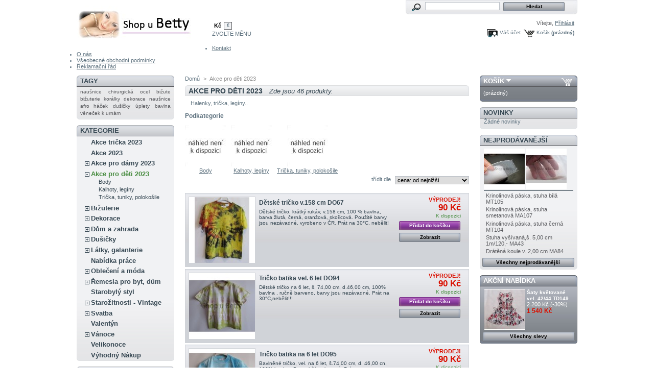

--- FILE ---
content_type: text/html; charset=utf-8
request_url: https://www.shopubetty.cz/215-akce-pro-deti-2023
body_size: 17829
content:
<!DOCTYPE html PUBLIC "-//W3C//DTD XHTML 1.1//EN" "http://www.w3.org/TR/xhtml11/DTD/xhtml11.dtd">
<html xmlns="http://www.w3.org/1999/xhtml" xml:lang="cs">
	<head>
		<title>Akce pro děti 2023 - Shop u Betty</title>
		<meta name="description" content=" Halenky, trička, legíny.." />
		<meta name="keywords" content="batika,trička, body" />
		<meta http-equiv="Content-Type" content="application/xhtml+xml; charset=utf-8" />
		<meta name="generator" content="PrestaShop" />
		<meta name="robots" content="index,follow" />
		<link rel="icon" type="image/vnd.microsoft.icon" href="https://www.shopubetty.cz/img/favicon.ico" />
		<link rel="shortcut icon" type="image/x-icon" href="https://www.shopubetty.cz/img/favicon.ico" />
		<link href="/css/jquery.cluetip.css" rel="stylesheet" type="text/css" media="all" />
		<link href="/themes/prestashop/css/scenes.css" rel="stylesheet" type="text/css" media="all" />
		<link href="/themes/prestashop/css/global.css" rel="stylesheet" type="text/css" media="all" />
			<script type="text/javascript" src="https://www.shopubetty.cz/js/tools.js"></script>
		<script type="text/javascript">
			var baseDir = 'https://www.shopubetty.cz/';
			var static_token = '002c8b944b4cbea0c376fea826945e71';
			var token = 'fdfc130d8cd47ca67d81be69b6b76e78';
			var priceDisplayPrecision = 0;
			var roundMode = 2;
		</script>
		<script type="text/javascript" src="https://www.shopubetty.cz/js/jquery/jquery-1.2.6.pack.js"></script>
		<script type="text/javascript" src="https://www.shopubetty.cz/js/jquery/jquery.easing.1.3.js"></script>
		<script type="text/javascript" src="https://www.shopubetty.cz/js/jquery/jquery.hotkeys-0.7.8-packed.js"></script>
		<!-- Block search module HEADER -->
<link rel="stylesheet" type="text/css" href="https://www.shopubetty.cz/css/jquery.autocomplete.css" />
<script type="text/javascript" src="https://www.shopubetty.cz/js/jquery/jquery.autocomplete.js"></script>
<!-- Block search module HEADER -->
	</head>
	
	<body id="category">
			<noscript><ul><li>Tento obchod podřebuje ke svému provozu JavaScript. Prosím aktivujte ho v nastavení svého prohlížeče.</li></ul></noscript>
		<div id="page">

			<!-- Header -->
			<div id="header">
				<h1 id="logo"><a href="http://www.shopubetty.cz/" title="Shop u Betty"><img src="https://www.shopubetty.cz/img/logo.jpg" alt="Shop u Betty" /></a></h1>
				<div id="header_right">
					<!-- Block search module TOP -->
<div id="search_block_top">
	<form method="get" action="https://www.shopubetty.cz/search.php" id="searchbox">
	<p>
		<label for="search_query"><!-- image on background --></label>
		<input type="hidden" name="orderby" value="position" />
		<input type="hidden" name="orderway" value="desc" />
		<input type="text" id="search_query" name="search_query" value="" />
		<input type="submit" name="submit_search" value="Hledat" class="button" />
	</p>
	</form>
</div>
	<script type="text/javascript">
		
		
		function formatSearch(row) {
			return row[2] + ' > ' + row[1];
		}

		function redirectSearch(event, data, formatted) {
			$('#search_query').val(data[1]);
			document.location.href = data[3];
		}
		
		$('document').ready( function() {
			$("#search_query").autocomplete(
				'https://www.shopubetty.cz/search.php', {
				minChars: 3,
				max:10,
				selectFirst:false,
				width:500,
				scroll: false,
				formatItem:formatSearch,
				extraParams:{ajaxSearch:1,id_lang:4}
			}).result(redirectSearch)
		});
		
	</script>
<!-- /Block search module TOP --><!-- Block user information module HEADER -->
<div id="header_user">
	<p id="header_user_info">
		Vítejte,
					<a href="https://www.shopubetty.cz/my-account.php">Přihlásit</a>
			</p>
	<ul id="header_nav">
		<li id="shopping_cart">
			<a href="https://www.shopubetty.cz/order.php" title="Váš nákupní košík">Košík</a>
			<span class="ajax_cart_quantity hidden">0</span>
			<span class="ajax_cart_product_txt hidden">kus zboží za</span>
			<span class="ajax_cart_product_txt_s hidden">ks zboží za</span>
						<span class="ajax_cart_no_product">(prázdný)</span>
		</li>
		<li id="your_account"><a href="https://www.shopubetty.cz/my-account.php" title="Váš účet">Váš účet</a></li>
	</ul>
</div>
<!-- /Block user information module HEADER --><!-- Block currencies module -->
<script type="text/javascript" src="/modules/blockcurrencies/blockcurrencies.js"></script>
<div id="currencies_block_top">
	<form id="setCurrency" action="/215-akce-pro-deti-2023" method="post">
		<ul>
							<li class="selected">
					<a href="javascript:setCurrency(4);" title="CZK">Kč</a>
				</li>
							<li >
					<a href="javascript:setCurrency(5);" title="EU">€</a>
				</li>
					</ul>
		<p>
				<input type="hidden" name="id_currency" id="id_currency" value=""/>
				<input type="hidden" name="SubmitCurrency" value="" />
			ZVOLTE MĚNU
		</p>
	</form>
</div>
<!-- /Block currencies module -->                </div>
				<!-- Menu -->
        <div class="sf-contener">
          <ul class="sf-menu">
            <li><a href="http://www.shopubetty.cz/content/6-kontakt">Kontakt</a></li>
<li><a href="http://www.shopubetty.cz/content/4-o-nas">O nás</a></li>
<li><a href="http://www.shopubetty.cz/content/3-vseobecne-obchodni-podminky">Všeobecné obchodní podmínky</a></li>
<li><a href="http://www.shopubetty.cz/content/7-reklamacni-rad">Reklamační řád</a></li>

                      </ul>
        <div class="sf-right">&nbsp;</div>
        <script type="text/javascript" src="/modules/blocktopmenu/js/hoverIntent.js"></script>
        <script type="text/javascript" src="/modules/blocktopmenu/js/superfish-modified.js"></script>
        <link rel="stylesheet" type="text/css" href="/modules/blocktopmenu/css/superfish-modified.css" media="screen">
				<!--/ Menu -->
        	
				</div>
			</div>

			<div id="columns">
				<!-- Left -->
				<div id="left_column" class="column">
					<!-- Block tags module -->
<div id="tags_block_left" class="block tags_block">
	<h4>Tagy</h4>
	<p class="block_content">
			<a href="http://www.shopubetty.cz/search.php?tag=nau%C5%A1nice+chirurgick%C3%A1+ocel+bi%C5%BEute" title="Přečtěte si více o naušnice chirurgická ocel bižute" class="tag_level first_item">naušnice chirurgická ocel bižute</a>
			<a href="http://www.shopubetty.cz/search.php?tag=bi%C5%BEuterie" title="Přečtěte si více o bižuterie" class="tag_level item">bižuterie</a>
			<a href="http://www.shopubetty.cz/search.php?tag=kor%C3%A1lky" title="Přečtěte si více o korálky" class="tag_level item">korálky</a>
			<a href="http://www.shopubetty.cz/search.php?tag=dekorace" title="Přečtěte si více o dekorace" class="tag_level item">dekorace</a>
			<a href="http://www.shopubetty.cz/search.php?tag=nau%C5%A1nice" title="Přečtěte si více o naušnice" class="tag_level item">naušnice</a>
			<a href="http://www.shopubetty.cz/search.php?tag=afro+h%C3%A1%C4%8Dek" title="Přečtěte si více o afro háček" class="tag_level item">afro háček</a>
			<a href="http://www.shopubetty.cz/search.php?tag=du%C5%A1i%C4%8Dky" title="Přečtěte si více o dušičky" class="tag_level item">dušičky</a>
			<a href="http://www.shopubetty.cz/search.php?tag=%C3%BAplety" title="Přečtěte si více o úplety" class="tag_level item">úplety</a>
			<a href="http://www.shopubetty.cz/search.php?tag=bavlna" title="Přečtěte si více o bavlna" class="tag_level item">bavlna</a>
			<a href="http://www.shopubetty.cz/search.php?tag=v%C4%9Bne%C4%8Dek+k+urn%C3%A1m" title="Přečtěte si více o věneček k urnám" class="tag_level last_item">věneček k urnám</a>
		</p>
</div>
<!-- /Block tags module --><script type="text/javascript" src="https://www.shopubetty.cz/themes/prestashop/js/tools/treeManagement.js"></script>

<!-- Block categories module -->
<div id="categories_block_left" class="block">
	<h4>Kategorie</h4>
	<div class="block_content">
		<ul class="tree dhtml">
											<li >
	<a href="http://www.shopubetty.cz/213-akce-tricka-2023"  title="  Trička 100% bavlna, batika ">Akce  trička 2023</a>
	</li>														<li >
	<a href="http://www.shopubetty.cz/11-akce-2023"  title=" Akční nabídka, slevy, doprodej">Akce 2023</a>
	</li>														<li >
	<a href="http://www.shopubetty.cz/214-akce-pro-damy-2023"  title=" Halenky, legíny,sukně.">Akce pro dámy 2023</a>
			<ul>
											<li >
	<a href="http://www.shopubetty.cz/218-kalhoty"  title=" Kalhoty, legíny"> Kalhoty</a>
	</li>														<li >
	<a href="http://www.shopubetty.cz/217-sukne-saty"  title="sukně, šaty..">sukně, šaty..</a>
	</li>														<li class="last">
	<a href="http://www.shopubetty.cz/216-tunikytopy"  title="tuniky,halenky,topy..">Tuniky,topy</a>
	</li>							</ul>
	</li>														<li >
	<a href="http://www.shopubetty.cz/215-akce-pro-deti-2023" class="selected" title=" Halenky, trička, legíny..">Akce pro děti 2023</a>
			<ul>
											<li >
	<a href="http://www.shopubetty.cz/220-bodycka-detska"  title=" Body 100% bavlna"> Body </a>
	</li>														<li >
	<a href="http://www.shopubetty.cz/221-kalhoty-leginy"  title=" Kalhoty, legíny..."> Kalhoty, legíny</a>
	</li>														<li class="last">
	<a href="http://www.shopubetty.cz/219-tricka-tuniky"  title="trička, tuniky...100% bavlna">Trička, tuniky, polokošile</a>
	</li>							</ul>
	</li>														<li >
	<a href="http://www.shopubetty.cz/7-bizuterie"  title="Bižuterie - čelenky,naušnice,náramky,korále,závěsy na brýle,přívěsky...je vyráběna podle návrhů firmy Artcentrum,použité materiály - chirurgická ocel,obecný kov,sklo,pryskyřice.....">Bižuterie</a>
			<ul>
											<li >
	<a href="http://www.shopubetty.cz/227-brylove-zavesy"  title="Brýlové závěsy, korálky, řetízky..">Brýlové závěsy</a>
	</li>														<li >
	<a href="http://www.shopubetty.cz/24-k"  title="1.Chirurgická ocel vhodná pro alergiky 
2.Obecné kovy - směs různých kovů">Komponenty</a>
	</li>														<li >
	<a href="http://www.shopubetty.cz/233-korale"  title="Korále , náhrdelníky">Korále</a>
	</li>														<li >
	<a href="http://www.shopubetty.cz/224-naramky-"  title="materiál obecný kov, pryskyřice, sklo">Náramky </a>
	</li>														<li >
	<a href="http://www.shopubetty.cz/225-nausnice-2"  title="Naušnice, afro háček, obecný kov, chirurgická ocel, korálky">Naušnice 2.</a>
	</li>														<li >
	<a href="http://www.shopubetty.cz/230-panske-korale"  title="dřevo, kov, sklo">Pánské korále</a>
	</li>														<li >
	<a href="http://www.shopubetty.cz/18-privesek"  title="Přívěšek na kabelku,telefon ..peněženku,dokladovku...">Přívěšky na kabelku</a>
	</li>														<li class="last">
	<a href="http://www.shopubetty.cz/36-soupravy"  title="naušnice,náramky,korále...">Soupravy</a>
	</li>							</ul>
	</li>														<li >
	<a href="http://www.shopubetty.cz/35-dekorace"  title="záclonky,věnce,vázy,polštářky,dečky,ubrusy, vlaječky, girlandy...">Dekorace</a>
			<ul>
											<li >
	<a href="http://www.shopubetty.cz/53-do-bytu"  title="věnce, polštářky vyšívané, pletené, háčkované, šité..">Do bytu</a>
			<ul>
											<li >
	<a href="http://www.shopubetty.cz/67-polstarkydeckyubrusy"  title="Polštářky -  ručně vyšívané,šité,s krajkou,do moderního interieru,chalupy,starožitných interiérů,retro...bylinky a koření v dekoracích">Polštářky,dečky,ubrusy,záclonky s krajkou</a>
	</li>														<li >
	<a href="http://www.shopubetty.cz/61-proutene-kose-a-kosiky"  title="Dekorace do vašich domů,bytů,chalup -koše plné růží,stužek,suchých trav a plodů">Proutěné košíky s květy</a>
	</li>														<li >
	<a href="http://www.shopubetty.cz/60-vazyvazickysvicny"  title="">Vázy,vázičky,svícny</a>
	</li>														<li >
	<a href="http://www.shopubetty.cz/58-vence-dekoracni-s-kvety"  title="jsou vyrobeny převážně z přírodních materiálů,sláma,juta,suché rostliny,ale také v kombinaci s květy z textilu a pěny.">Věnce dekorační s květy</a>
	</li>														<li class="last">
	<a href="http://www.shopubetty.cz/57-vence-dekoracni-od-more"  title="jsou vyrobeny převážně z přírodních materiálů,mušle a škeble jsou pravé/žádný plast/využití k zavěšení na zeď,dveře domu,na stůl atd.">Věnce od  moře</a>
	</li>							</ul>
	</li>														<li >
	<a href="http://www.shopubetty.cz/232-girlandy-vlajky"  title="pro děti, sport, autobazary, vytyčení trasy">Girlandy, vlajky</a>
	</li>														<li >
	<a href="http://www.shopubetty.cz/51-vanoce"  title="Vánoční dekorace, adventní věnce, svícny, dárky.">Vánoce</a>
	</li>														<li >
	<a href="http://www.shopubetty.cz/52-velikonoce"  title="velikonoční vajíčka,věnce,aranžmá,pomlázka">Velikonoce</a>
	</li>							</ul>
	</li>														<li >
	<a href="http://www.shopubetty.cz/125-dum-a-zahrada"  title="Květiny ,">Dům a zahrada</a>
			<ul>
											<li class="last">
	<a href="http://www.shopubetty.cz/126-bydleni-a-doplnky"  title="">Bydlení a doplňky</a>
			<ul>
											<li >
	<a href="http://www.shopubetty.cz/130-kvetiny-"  title="">Květiny </a>
	</li>														<li >
	<a href="http://www.shopubetty.cz/131-smutecni-dekorace"  title="">Smuteční dekorace</a>
	</li>														<li >
	<a href="http://www.shopubetty.cz/127-svatebni-dekorace"  title=" Kytice, korsáže, sklenice, košilky...">Svatební dekorace</a>
			<ul>
											<li >
	<a href="http://www.shopubetty.cz/136-polstarek-pod-prstynky"  title="">Polštářek pod prstýnky</a>
	</li>														<li >
	<a href="http://www.shopubetty.cz/132-svatebni-kytice"  title="">Svatební kytice</a>
	</li>														<li >
	<a href="http://www.shopubetty.cz/134-svatebni-sklenice"  title="">Svatební sklenice</a>
	</li>														<li >
	<a href="http://www.shopubetty.cz/133-svatebni-venecek"  title="">Svatební věneček</a>
	</li>														<li class="last">
	<a href="http://www.shopubetty.cz/135-svatebni-zavoj"  title="">Svatební závoj</a>
	</li>							</ul>
	</li>														<li >
	<a href="http://www.shopubetty.cz/129-vanocni-dekorace"  title="">Vánoční dekorace</a>
	</li>														<li >
	<a href="http://www.shopubetty.cz/128-velikonocni-dekorace"  title="">Velikonoční dekorace</a>
	</li>							</ul>
	</li>							</ul>
	</li>														<li >
	<a href="http://www.shopubetty.cz/156-dusicky"  title="věnce , košíky ..na hrob, k urnám...">Dušičky</a>
			<ul>
											<li >
	<a href="http://www.shopubetty.cz/209-kosicky-k-urnam"  title="Malé protěné košíčky">Košíčky k urnám</a>
	</li>														<li class="last">
	<a href="http://www.shopubetty.cz/208-male-venecky-k-urnam"  title="Malé věnečky ">Malé věnečky k urnám</a>
	</li>							</ul>
	</li>														<li >
	<a href="http://www.shopubetty.cz/63-latky-galanterie"  title="látky , šití, metrový textil, galanterie, korálkování, šperkové kameny ....">Látky, galanterie</a>
			<ul>
											<li >
	<a href="http://www.shopubetty.cz/145-darkove-pouka"  title="Dárkové poukazy na 300,- , 500,- 1000,- 1500,- Kč....">Dárkové poukazy</a>
	</li>														<li >
	<a href="http://www.shopubetty.cz/66-maslestuhykrajky"  title="Mašle, stuhy, krajky, knoflíky, zipy, vlna, jehhlice , tašky na ruční práce">Galanterie</a>
			<ul>
											<li >
	<a href="http://www.shopubetty.cz/86-krajky"  title="Krajky bavlněné,silonové,elastcké ,paličkované..">Krajky</a>
	</li>														<li >
	<a href="http://www.shopubetty.cz/89-masle"  title="Hotové mašle ">Mašle</a>
	</li>														<li >
	<a href="http://www.shopubetty.cz/204-pleteni"  title="Vlna, acryl, bavlna">Pletení</a>
			<ul>
											<li class="last">
	<a href="http://www.shopubetty.cz/205-rucni-prace-pomucky"  title="Jehlice, háčky, tašky, pouzdra">Ruční práce pomůcky</a>
	</li>							</ul>
	</li>														<li >
	<a href="http://www.shopubetty.cz/206-pomucky"  title=" jehlice, háčky, tašky na ruční práce, pouzdra">Ruční práce pomůcky</a>
			<ul>
											<li class="last">
	<a href="http://www.shopubetty.cz/207-tasky"  title="na pletení, háčkování, vyšívání...">Tašky</a>
	</li>							</ul>
	</li>														<li >
	<a href="http://www.shopubetty.cz/87-stuhyprymkysnury"  title="1 ks = 0,5 M -Stuhy - taftové,bavlněnné vyšívané, s drátkem, atlasové, šifónové ...prýmky..">Stuhy,prýmky,šňůry..</a>
	</li>							</ul>
	</li>														<li >
	<a href="http://www.shopubetty.cz/163-galanterie-kovova"  title="rámečky na tašky, nýty, zapínání ...">Galanterie  kovová</a>
	</li>														<li >
	<a href="http://www.shopubetty.cz/82-komponenty-bizuterie"  title="korálky,mezidíly,řetízky,zavírání,naušnicové díly, 
">Komponenty bižuterie</a>
	</li>														<li >
	<a href="http://www.shopubetty.cz/154-kurz-siti-pro-zacatecniky"  title="ušijte si svůj originál">Kurz šití pro začátečníky</a>
	</li>														<li >
	<a href="http://www.shopubetty.cz/144-metrovy-textil"  title="bavlna, bavlna a elastan,viskoza,vlna,krajky...">Metrový textil, panely</a>
			<ul>
											<li >
	<a href="http://www.shopubetty.cz/150-polyester"  title="100% polyester ,50% BA a 50% PES.....">100% PES</a>
	</li>														<li >
	<a href="http://www.shopubetty.cz/146-bavlna"  title="Kvalitní 100% bavlna ">Bavlna</a>
	</li>														<li >
	<a href="http://www.shopubetty.cz/147-bavlna-s-elastanem"  title="bavlna s elastanem,elastický bavlněný satén, s potiskem...">Bavlna s elastanem</a>
	</li>														<li >
	<a href="http://www.shopubetty.cz/161-doprodej"  title="cena vždy za celý kus , nebo balíček , zbytky z rolí">Doprodej panely </a>
	</li>														<li >
	<a href="http://www.shopubetty.cz/180-kozesiny-umele"  title="Kožešiny umělé, heboučké">Kožešiny umělé</a>
	</li>														<li >
	<a href="http://www.shopubetty.cz/160-krajky"  title="pevné , elastické">Krajky</a>
	</li>														<li >
	<a href="http://www.shopubetty.cz/149-len"  title="100% len, len s bavlnou....">Len</a>
	</li>														<li >
	<a href="http://www.shopubetty.cz/162-material-na-kabelkypenezenky"  title="na peněženky, kabelky, penály, kosmetické taštičky...">Materiál na kabelky,peněženky</a>
	</li>														<li >
	<a href="http://www.shopubetty.cz/158-tyl"  title="Tyl pevný, elastický, elastický potisk">Tyl</a>
	</li>														<li >
	<a href="http://www.shopubetty.cz/159-uplet"  title="zimní">Úplet</a>
	</li>														<li >
	<a href="http://www.shopubetty.cz/172-uplety"  title="auta, zvířata, digi">Úplety tisk</a>
	</li>														<li >
	<a href="http://www.shopubetty.cz/148-viskoza-s-elastanem"  title="">Viskoza s elastanem</a>
	</li>														<li class="last">
	<a href="http://www.shopubetty.cz/151-vlna"  title="">Vlna</a>
	</li>							</ul>
	</li>														<li >
	<a href="http://www.shopubetty.cz/64-plody"  title="Jeřabiny,jablíčka,kaštany,žaludy,šišky...houby, 
mušle,škeble,trávy..  
přízdoby kov. kuličky ,srdíčka">Plody,přízdoby kov..</a>
	</li>														<li >
	<a href="http://www.shopubetty.cz/222-sady-na-siti"  title="Materiál na podprsenku">Sady na šití</a>
	</li>														<li >
	<a href="http://www.shopubetty.cz/39-sperkove-kameny"  title="Šperkové kameny nejsou přírodní, jsou vyrobeny v laboratořích, ale mají stejné vlastnosti jako přírodní kameny, to je tvrdost a lesk. Po zasazení do hotového šperku ještě více vynikne jejich krásný brus a barva.">Šperkové kameny</a>
	</li>														<li >
	<a href="http://www.shopubetty.cz/223-tasky-na-rucni-prace"  title="Praktické tašky na ruční práce - pletení, háčkování, vyšívání...">Tašky na ruční práce</a>
	</li>														<li >
	<a href="http://www.shopubetty.cz/85-vencekosikyproutipedig"  title="Věnce - proutí, tráva, pedig, sisal....">Věnce,košíky...</a>
	</li>							</ul>
	</li>														<li >
	<a href="http://www.shopubetty.cz/210-nabidka-prace"  title="Krejčová, švadlena, prodavačka.  
Iformace - kopii výučního listu, nebo praxe, 3 x foto vaší práce.Vhodné pro Pardubice a okolí. Práce na dohodu v sídle naší firmy, 2-3 dny v týdnu, dohodou.
 Zasílejte na  
email:handmde-art@seznam.cz">Nabídka práce</a>
	</li>														<li >
	<a href="http://www.shopubetty.cz/8-moda"  title="Pro děti,dívky,chlapce,ženy a muže">Oblečení a móda</a>
			<ul>
											<li >
	<a href="http://www.shopubetty.cz/179-batika-"  title="trička,šaty,kalhoty,body..">Batika </a>
			<ul>
											<li >
	<a href="http://www.shopubetty.cz/182-damy"  title="trička, tuniky, šaty, sukně">Dámy</a>
			<ul>
											<li >
	<a href="http://www.shopubetty.cz/185-suknesaty"  title="bavlna, elastan">Sukně, šaty</a>
	</li>														<li class="last">
	<a href="http://www.shopubetty.cz/184-tricka-tilka"  title="bavlna, elastan">Trička, topy, tílka</a>
	</li>							</ul>
	</li>														<li >
	<a href="http://www.shopubetty.cz/181-deti"  title="body, trička, tuniky, halenky">Děti</a>
	</li>														<li >
	<a href="http://www.shopubetty.cz/183-pani"  title="trika,tílka, polokošile">Páni</a>
	</li>							</ul>
	</li>														<li >
	<a href="http://www.shopubetty.cz/22-damy"  title="Halenky,trička,topy,sukně,kalhoty,šaty....">Dámské oblečení</a>
			<ul>
											<li >
	<a href="http://www.shopubetty.cz/109-damske-svetry"  title="svetry, vesty, šály , čepice">Dámské ručně pletené zboží</a>
	</li>														<li >
	<a href="http://www.shopubetty.cz/26-halenky"  title="Halenky batikované, šité...">Halenky</a>
	</li>														<li >
	<a href="http://www.shopubetty.cz/28-kalhoty"  title="Kalhoty - krátké, dlouhé, baggy, harémové, elastické , přírodní materiál, len, bavlna,....">Kalhoty</a>
			<ul>
											<li class="last">
	<a href="http://www.shopubetty.cz/174-kratasy"  title="sportovní, s krajkou..">Kraťasy</a>
	</li>							</ul>
	</li>														<li >
	<a href="http://www.shopubetty.cz/176-sakavesty"  title="Saka , vesty, cardigany, kabáty">Saka,vesty</a>
	</li>														<li >
	<a href="http://www.shopubetty.cz/31-modni-doplnky"  title="Šály, šátky, ručně pletené šály, čepice....materál 100% vlna, viskóza, bavlna..
umělá příze....">Šály,šátky,čepice</a>
	</li>														<li >
	<a href="http://www.shopubetty.cz/50-saty"  title="bavlna, elastan, dovozové látky, bavlna, viskoza, krep..">Šaty, šatovky</a>
	</li>														<li >
	<a href="http://www.shopubetty.cz/168-nocni-kosilky"  title="Spodní prádlo, noční košilky, kalhotky na spaní ... 
plavky">Spodní prádlo, košilky</a>
	</li>														<li >
	<a href="http://www.shopubetty.cz/171-spolecenske-saty"  title="šaty, sukně, topy..">Společenské šaty</a>
	</li>														<li >
	<a href="http://www.shopubetty.cz/55-sukne"  title="Sukně kolové,úzké...">Sukně</a>
	</li>														<li >
	<a href="http://www.shopubetty.cz/25-topy"  title="módní, sexy, příjemné">Topy</a>
	</li>														<li >
	<a href="http://www.shopubetty.cz/27-tricka"  title="úplet bavlna, elastan, modal..">Trička, mikiny</a>
	</li>														<li >
	<a href="http://www.shopubetty.cz/56-tuniky"  title="Tuniky bavlna, viskóza, len, krásné letní barvy ....">Tuniky</a>
	</li>							</ul>
	</li>														<li >
	<a href="http://www.shopubetty.cz/21-deti"  title="Body,trička,sukničky,kalhoty,halenky,tuniky... čelenky,sponky..">Dětské oblečení</a>
			<ul>
											<li >
	<a href="http://www.shopubetty.cz/97-celenky"  title="Čelenky, sponečky, ozdobné gumičky....">Čelenky</a>
	</li>														<li >
	<a href="http://www.shopubetty.cz/175-cepicky-satky"  title="čepičky,šátky">Čepičky, šátky</a>
	</li>														<li >
	<a href="http://www.shopubetty.cz/173-kalhoty"  title="Kalhoty - turky, tepláky, kalhotky, elasťáčky...">Kalhoty</a>
	</li>														<li >
	<a href="http://www.shopubetty.cz/177-mikiny"  title="Mikiny - úplet, teplákovina, bavlna...">Mikiny</a>
	</li>														<li >
	<a href="http://www.shopubetty.cz/178-pyzama-detska"  title="Pyžama a spodní prádlo - bavlna, bavlna elastan, viskoza elastan...">Pyžama a spodní prádlo</a>
	</li>														<li >
	<a href="http://www.shopubetty.cz/167-saticky-divci-"  title="šaty pro družičky, na křtiny, oslavy..">Šatičky dívčí </a>
	</li>														<li class="last">
	<a href="http://www.shopubetty.cz/30-tricka"  title="Batika - dětská trička,body,dívčí tuniky,kalhoty,dupačky,kabátky,čepice,100% bavlna,bavlna elastan,">Trička, body, soupravy</a>
	</li>							</ul>
	</li>														<li >
	<a href="http://www.shopubetty.cz/110-modni-doplnky"  title="doplňky do vlasů,šperky,brýlové závěsy,kabelky">Módní doplňky</a>
			<ul>
											<li >
	<a href="http://www.shopubetty.cz/203-cepice-saly-rukavice-nakrcniky"  title="Ručně pletené, šité, háčkované - šály, čepice, rukavice...">Čepice, šály, rukavice, nákrčníky</a>
	</li>														<li >
	<a href="http://www.shopubetty.cz/112-modni-doplnky"  title="čelenky,hřebínky,spony,mašle">Doplňky do vlasů</a>
			<ul>
											<li >
	<a href="http://www.shopubetty.cz/120-celenky"  title="Kovové,plastové..svatební..večerní...">Čelenky</a>
	</li>														<li >
	<a href="http://www.shopubetty.cz/121-hrebinky-do-spolecnosti-"  title="Hřebínky vyrobeny podle návrhů naší firmy,každý kus je originál !">Hřebínky</a>
	</li>														<li >
	<a href="http://www.shopubetty.cz/138-spony-do-vlasu"  title="Velké,malé ..s květy..">Spony do vlasů</a>
	</li>														<li class="last">
	<a href="http://www.shopubetty.cz/122-zavoje"  title="tylové,s ručně šitou krajkou,bílé,ivory...">Závoje</a>
	</li>							</ul>
	</li>														<li >
	<a href="http://www.shopubetty.cz/123-kabelky-velke-tasky-plst-filc"  title="Látkové,velké,malé...">Kabelky</a>
			<ul>
											<li class="last">
	<a href="http://www.shopubetty.cz/200-kosmeticke-tasky-a-tasticky"  title="Dámské, pánské ">Kosmetické tašky a taštičky</a>
			<ul>
											<li >
	<a href="http://www.shopubetty.cz/201-damske"  title="Dámské na kosmetiku">Dámské</a>
	</li>														<li class="last">
	<a href="http://www.shopubetty.cz/202-panske"  title="Pánské tašky  na hygienické potřeby">Pánské</a>
	</li>							</ul>
	</li>							</ul>
	</li>														<li >
	<a href="http://www.shopubetty.cz/111-sperky"  title="Dámské,pánské,dětské...">Šperky</a>
			<ul>
											<li class="last">
	<a href="http://www.shopubetty.cz/152-korale-panske"  title="Pánské korále - módní doplněk místo kravaty,nebo jen tak do přírody...">Korále pánské</a>
	</li>							</ul>
	</li>							</ul>
	</li>														<li >
	<a href="http://www.shopubetty.cz/23-muzi"  title="trička,polokošile...">Pánské oblečení</a>
			<ul>
											<li class="last">
	<a href="http://www.shopubetty.cz/33-tricka"  title="Pánská trička,polokošile,bavlna,značkové,ručně 
barvené,každý kus je originál....">Pánská trička</a>
			<ul>
											<li >
	<a href="http://www.shopubetty.cz/41-authentic"  title="">AUTHENTIC</a>
	</li>														<li >
	<a href="http://www.shopubetty.cz/40-dkny"  title="">DKNY</a>
	</li>														<li >
	<a href="http://www.shopubetty.cz/42-ff"  title="">F&amp;F</a>
	</li>														<li class="last">
	<a href="http://www.shopubetty.cz/43-ostatni"  title="">OSTATNÍ</a>
	</li>							</ul>
	</li>							</ul>
	</li>														<li >
	<a href="http://www.shopubetty.cz/100-unisex"  title="trička,kalhoty,šály...">Unisex</a>
	</li>							</ul>
	</li>														<li >
	<a href="http://www.shopubetty.cz/235-remesla-pro-byt-dum"  title="Malíři, natěrači, obkladači, podlaháři, topenáři...">Řemesla pro byt, dům</a>
			<ul>
											<li class="last">
	<a href="http://www.shopubetty.cz/236-malir-naterac"  title="Nabízím vymalování bytu nebo domu a další natěračské práce. Malování kvalitními barvami štětkou a štětcem, žádné olepovaní a účtované práce navíc. Poměr kvalita - cena. Možnost úklidovych prací. Vše na doklad. Pardubický kraj.


František Hermann
e-mail: stenmen77@seznam.cz
GSM: +420 774 946 773">Malíř, natěrač</a>
	</li>							</ul>
	</li>														<li >
	<a href="http://www.shopubetty.cz/81-starobyly-styl"  title="">Starobylý styl</a>
	</li>														<li >
	<a href="http://www.shopubetty.cz/80-vintage"  title="nábytek,sklo,porcelán,ubrusy a dečky,oděvy,doplňky,šperky..">Starožitnosti - Vintage</a>
			<ul>
											<li >
	<a href="http://www.shopubetty.cz/88-bytove-doplnky"  title="hodiny ,věšáky,krabičky,šperkovnice,barometry...">Bytové doplňky</a>
	</li>														<li >
	<a href="http://www.shopubetty.cz/83-nabytek"  title="Nábytek čalouněný,dřevěný,trubkový....">Nábytek</a>
	</li>														<li >
	<a href="http://www.shopubetty.cz/92-obrazykresby"  title="Obrazy,kresby,litografie....">Obrazy,kresby...</a>
	</li>														<li >
	<a href="http://www.shopubetty.cz/93-knihypohledysvate-obrazky-"  title="Knihy,pohledy,svaté obrázky,reklamní materiál...">Pohledy,svaté obrázky ..</a>
	</li>														<li >
	<a href="http://www.shopubetty.cz/90-porcelan-keramika-sklo"  title="Vázy,karafy,likérové soupravy,mísy talíře,jídelní soupravy">Porcelán,sklo..</a>
	</li>														<li class="last">
	<a href="http://www.shopubetty.cz/91-ubrusydeckypolstarky"  title="vyšívané,háčkované,pletené,paličkované...tkané .">Ubrusy,dečky...</a>
	</li>							</ul>
	</li>														<li >
	<a href="http://www.shopubetty.cz/34-svatba"  title="Hit od roku  SVATEBNÍ věneček na dveře domu,auto,stolu nevěsty a ženicha,Svatební dekorace a doplňky vyrábíme podle vlastních návrhů,výhradním vlastníkem je firma Art-centrum.Vše je vyráběno ručně čelenky,podvazky,polštářky pod prstýnky,bižuterie,rukavičky.....">Svatba</a>
			<ul>
											<li >
	<a href="http://www.shopubetty.cz/47-bizuterie-"  title="Bižuterie pro nevěsty - závoje, náhrdelníky,
naušnice, skleněné perly, skleněné korálky, u naušnic afro háček chirurgická ocel.">Bižuterie a závoje</a>
			<ul>
											<li >
	<a href="http://www.shopubetty.cz/65-sady-nahrdelnik-a-nausnice"  title="Perly skleněné,plastové v kombinaci s tibetským stříbem,skleněné korálky,u našnic afro háček z chirurgické oceli.">Sady - náhrdelník a naušnice</a>
	</li>														<li class="last">
	<a href="http://www.shopubetty.cz/95-svatebni-celenkyveneckyspony"  title="Svatební věnečky,čelenky,spony,ozdoby do vlasů...">Svatební čelenky,závoje,věnečky,spony...</a>
	</li>							</ul>
	</li>														<li >
	<a href="http://www.shopubetty.cz/105-celenky-sponyhrebinky-do-spolecnosti"  title="Čelenky,tiary,hřebínky,spony pro nevěstu..do společnosti">Čelenky,hřebínky..</a>
	</li>														<li >
	<a href="http://www.shopubetty.cz/48-sada-1-ks-polstarek-pod-prstynky-a-1-ks-venecek"  title="Krásný dárek pro budoucí nevěstu,sada 1 ks svatební věneček a 1 ks polštářek pod prstýnky,dárková krabice,špendlíky k uchycení prstýnků,univerzální přísavka na auto,dveře domu,očko na zavěšení.">Polštářek a věneček</a>
	</li>														<li >
	<a href="http://www.shopubetty.cz/45-polstarky-pod-prstynky"  title="Polštářky jsou vyrobeny podle našich návrhů - materiál saten s elastanem,krajka,stuhy saténové,stuhy viskoza,skleněné nebo plastové perly,umělé rouno.Neprat!!!! 
Špendlíky k přichycení prstýnků jsou součástí balení.">Polštářky pod prstýnky</a>
	</li>														<li >
	<a href="http://www.shopubetty.cz/49-sada-1k1venec-velky-a-maly"  title="Svatební věnečky  - dekorace na stůl,auto,dům.. stůl nevěsty a ženicha">Sada 2,3 ks věnec </a>
	</li>														<li >
	<a href="http://www.shopubetty.cz/166-saty-pro-druzicky"  title="Šaty pro družičky, na křtiny, oslavy">Šaty pro družičky</a>
	</li>														<li >
	<a href="http://www.shopubetty.cz/164-sklenice-"  title="Sklenice na přípitek">Sklenice </a>
	</li>														<li >
	<a href="http://www.shopubetty.cz/169-spolecenske-a-svatebni-saty"  title="Svatební šaty , společenské">Společenské a svatební šaty</a>
	</li>														<li >
	<a href="http://www.shopubetty.cz/165-svatebni-kosile-"  title="Košilky pro nevěstu, kalhotky..">Svatební košile </a>
	</li>														<li >
	<a href="http://www.shopubetty.cz/99-svatebni-kyticekorsaze"  title="Svatební kytice,korsáže z umělých květin.... květinové náramky pro doprovod nevěsty..">Svatební kytice,korsáže...</a>
	</li>														<li >
	<a href="http://www.shopubetty.cz/46-svatebni-venecek"  title="Hit roku 2021,vhodný k zavěšení na dveře domu,bytu,k dekoraci stolu novomanželů,dárek nevěstě,jako vzpomínka na nejkrásnější den v životě ženy........ 
Věneček je dodáván v dárkové krabici,včetně přísavky pro uchycení.">Svatební věneček</a>
	</li>							</ul>
	</li>														<li >
	<a href="http://www.shopubetty.cz/79-valentyn"  title="Dárky pro zamilované,milující,milence...">Valentýn</a>
	</li>														<li >
	<a href="http://www.shopubetty.cz/62-vanoce"  title="Vánoční dekorace - věnce,svícny,dečky,polštářky....">Vánoce</a>
			<ul>
											<li >
	<a href="http://www.shopubetty.cz/72-adventni-vence-"  title="Věnce z proutí,chvojí,bambusu..">Adventní věnce  </a>
	</li>														<li >
	<a href="http://www.shopubetty.cz/73-vence-na-dvere-velke"  title="Vánoční dekorace - věnce,košíky, chvojí na dveře,
okno,stůl...">Dekorace na dveře </a>
	</li>														<li >
	<a href="http://www.shopubetty.cz/157-dekorace-na-stul"  title="adventní svícen, květinové dekorace...">Dekorace na stůl</a>
	</li>														<li >
	<a href="http://www.shopubetty.cz/68-mikulasska-bota"  title="Mikulášská bota velká  na sladkosti,malá na 
peníze,šperk...
">Mikulášská bota </a>
	</li>														<li >
	<a href="http://www.shopubetty.cz/75-svicny"  title="Adventní,dekorační,na skle,proutí,bambusu, 
s květy,plody,klasické,moderní,s vůní i bez....">Svícny</a>
	</li>														<li class="last">
	<a href="http://www.shopubetty.cz/74-vence-na-dvere-male"  title="přírodní materialy - sláma,tráva,bambus,vlna,bavlna,len,suché plody.....">Věnce malé</a>
	</li>							</ul>
	</li>														<li >
	<a href="http://www.shopubetty.cz/54-velikonoce"  title="Košíky,věnce,zajíčci,kuřata,vajíčka,stuhy,mašle">Velikonoce</a>
	</li>														<li class="last">
	<a href="http://www.shopubetty.cz/10-vyhodny-nakup"  title="">Výhodný Nákup</a>
	</li>							</ul>
	</div>
</div>
<script type="text/javascript">
// <![CDATA[
	// we hide the tree only if JavaScript is activated
	$('div#categories_block_left ul.dhtml').hide();
// ]]>
</script>
<!-- /Block categories module --><!-- Block manufacturers module -->
<div id="manufacturers_block_left" class="block blockmanufacturer">
	<h4><a href="http://www.shopubetty.cz/manufacturer.php" title="Výrobci">Výrobci</a></h4>
	<div class="block_content">
		<ul class="bullet">
					<li class="first_item"><a href="http://www.shopubetty.cz/3_artcentrum" title="Více o Artcentrum">Artcentrum</a></li>
							<li class="last_item"><a href="http://www.shopubetty.cz/4_zahraniční-metráž" title="Více o zahraniční metráž">zahraniční metráž</a></li>
				</ul>
				<form action="/category.php" method="get">
			<p>
				<select id="manufacturer_list" onchange="autoUrl('manufacturer_list', '');">
					<option value="0">Všichni výrobci</option>
									<option value="http://www.shopubetty.cz/3_artcentrum">Artcentrum</option>
									<option value="http://www.shopubetty.cz/4_zahraniční-metráž">zahraniční metráž</option>
								</select>
			</p>
		</form>
		</div>
</div>
<!-- /Block manufacturers module --><!-- Block informations module -->
<div id="informations_block_left" class="block">
	<h4>Informace</h4>
	<ul class="block_content">
					<li><a href="http://www.shopubetty.cz/content/3-vseobecne-obchodni-podminky" title="Všeobecné obchodní podmínky">Všeobecné obchodní podmínky</a></li>
					<li><a href="http://www.shopubetty.cz/content/4-o-nas" title="O nás">O nás</a></li>
					<li><a href="http://www.shopubetty.cz/content/6-kontakt" title="Kontakt">Kontakt</a></li>
			</ul>
</div>
<!-- /Block informations module --><!-- Block links module -->
<div id="links_block_left" class="block">
	<h4>
			
		</h4>
	<ul class="block_content bullet">
			<li><a href="https://art-centrum.com/" onclick="window.open(this.href);return false;">Art-centrum Antiques - on-line aukční síň, prodej starožitností </a></li>
		</ul>
</div>
<!-- /Block links module -->
				</div>

				<!-- Center -->
				<div id="center_column">
	<!-- Breadcrumb -->
<div class="breadcrumb">
	<a href="http://www.shopubetty.cz/" title="zpět do Domů">Domů</a><span class="navigation-pipe">&gt;</span><span class="navigation_end">Akce pro děti 2023</span></div>
<!-- /Breadcrumb --> 

	<h2 class="category_title">Akce pro děti 2023<span>Zde jsou&#160;46&#160;produkty.</span>
	</h2>

			<!-- Category image -->
			
			<div class="cat_desc"> Halenky, trička, legíny..</div>
			<!-- Subcategories -->
	<div id="subcategories">
		<h3>Podkategorie</h3>
		<ul class="inline_list">
					<li>
				<a href="http://www.shopubetty.cz/220-bodycka-detska" title=" Body ">
											<img src="/cs-default-medium/bodycka-detska.jpg" alt="" />
									</a>
				<br />
				<a href="http://www.shopubetty.cz/220-bodycka-detska"> Body </a>
			</li>
					<li>
				<a href="http://www.shopubetty.cz/221-kalhoty-leginy" title=" Kalhoty, legíny">
											<img src="/cs-default-medium/kalhoty-leginy.jpg" alt="" />
									</a>
				<br />
				<a href="http://www.shopubetty.cz/221-kalhoty-leginy"> Kalhoty, legíny</a>
			</li>
					<li>
				<a href="http://www.shopubetty.cz/219-tricka-tuniky" title="Trička, tuniky, polokošile">
											<img src="/cs-default-medium/tricka-tuniky.jpg" alt="" />
									</a>
				<br />
				<a href="http://www.shopubetty.cz/219-tricka-tuniky">Trička, tuniky, polokošile</a>
			</li>
				</ul>
		<br class="clear"/>
	</div>
	
				<!-- Sort products -->
	<form id="productsSortForm" action="http://www.shopubetty.cz/215-akce-pro-deti-2023">
	<p class="select">
		<select id="selectPrductSort" onchange="document.location.href = $(this).val();">
			<option value="http://www.shopubetty.cz/215-akce-pro-deti-2023?orderby=position&amp;orderway=ASC" >--</option>
			<option value="http://www.shopubetty.cz/215-akce-pro-deti-2023?orderby=price&amp;orderway=asc" selected="selected">cena: od nejnižší</option>
			<option value="http://www.shopubetty.cz/215-akce-pro-deti-2023?orderby=price&amp;orderway=desc" >cena: od nejvyšší</option>
			<option value="http://www.shopubetty.cz/215-akce-pro-deti-2023?orderby=name&amp;orderway=asc" >názvu: od A do Z</option>
			<option value="http://www.shopubetty.cz/215-akce-pro-deti-2023?orderby=name&amp;orderway=desc" >názvu: od Z do A</option>
			<option value="http://www.shopubetty.cz/215-akce-pro-deti-2023?orderby=quantity&amp;orderway=desc" >nejprve výrobky skladem </option>
		</select>
		<label for="selectPrductSort">třídit dle</label>
	</p>
</form>
<!-- /Sort products -->
				<!-- Products list -->
	<ul id="product_list" class="clear">
			<li class="ajax_block_product first_item item clearfix">
			<div class="center_block">
				<a href="http://www.shopubetty.cz/deti/622-do-67-detske-trickokratky-rukav-v158-cmzlutacerna.html" class="product_img_link" title="Dětské tričko v.158 cm      DO67"><img src="/622-1802-home/do-67-detske-trickokratky-rukav-v158-cmzlutacerna.jpg" alt="Dětské v.158 cm      DO67" /></a>
				<h3><a href="http://www.shopubetty.cz/deti/622-do-67-detske-trickokratky-rukav-v158-cmzlutacerna.html" title="Dětské tričko v.158 cm      DO67">Dětské tričko v.158 cm      DO67</a></h3>
				<p class="product_desc"><a href="http://www.shopubetty.cz/deti/622-do-67-detske-trickokratky-rukav-v158-cmzlutacerna.html" title="  Dětské tričko, krátký rukáv, v.158 cm, 100 % bavlna, barva žlutá, černá, oranžová, skořicová. Použité barvy jsou nezávadné, vyrobeno v ČR.   
    Prát na 30°C, nebělit!    ">  Dětské tričko, krátký rukáv, v.158 cm, 100 % bavlna, barva žlutá, černá, oranžová, skořicová. Použité barvy jsou nezávadné, vyrobeno v ČR.   
    Prát na 30°C, nebělit!    </a></p>
			</div>
			<div class="right_block">
									<span class="on_sale">Výprodej!</span>
								<div>
					<span class="price" style="display: inline;">90 Kč</span><br />
					<span class="availability">K dispozici</span>
				</div>
									<a class="button ajax_add_to_cart_button exclusive" rel="ajax_id_product_622" href="http://www.shopubetty.cz/cart.php?add&amp;id_product=622&amp;token=002c8b944b4cbea0c376fea826945e71" title="Přidat do košíku">Přidat do košíku</a>
								<a class="button" href="http://www.shopubetty.cz/deti/622-do-67-detske-trickokratky-rukav-v158-cmzlutacerna.html" title="Zobrazit">Zobrazit</a>
			</div>
		</li>
			<li class="ajax_block_product  alternate_item clearfix">
			<div class="center_block">
				<a href="http://www.shopubetty.cz/deti/1039-tricko-batika-vel-6-let-do94.html" class="product_img_link" title="Tričko batika  vel. 6 let    DO94"><img src="/1039-1473-home/tricko-batika-vel-6-let-do94.jpg" alt="Tričko batika  vel. 6 let    DO94" /></a>
				<h3><a href="http://www.shopubetty.cz/deti/1039-tricko-batika-vel-6-let-do94.html" title="Tričko batika  vel. 6 let    DO94">Tričko batika  vel. 6 let    DO94</a></h3>
				<p class="product_desc"><a href="http://www.shopubetty.cz/deti/1039-tricko-batika-vel-6-let-do94.html" title=" Dětské tričko na 6 let, š. 74,00 cm, d.46,00 cm, 100% bavlna , ručně barveno, barvy jsou nezávadné.      
        Prát na 30°C,nebělit!!!    "> Dětské tričko na 6 let, š. 74,00 cm, d.46,00 cm, 100% bavlna , ručně barveno, barvy jsou nezávadné.      
        Prát na 30°C,nebělit!!!    </a></p>
			</div>
			<div class="right_block">
									<span class="on_sale">Výprodej!</span>
								<div>
					<span class="price" style="display: inline;">90 Kč</span><br />
					<span class="availability">K dispozici</span>
				</div>
									<a class="button ajax_add_to_cart_button exclusive" rel="ajax_id_product_1039" href="http://www.shopubetty.cz/cart.php?add&amp;id_product=1039&amp;token=002c8b944b4cbea0c376fea826945e71" title="Přidat do košíku">Přidat do košíku</a>
								<a class="button" href="http://www.shopubetty.cz/deti/1039-tricko-batika-vel-6-let-do94.html" title="Zobrazit">Zobrazit</a>
			</div>
		</li>
			<li class="ajax_block_product  item clearfix">
			<div class="center_block">
				<a href="http://www.shopubetty.cz/deti/1040-tricko-batika-na-6-let-do95.html" class="product_img_link" title="Tričko batika  na 6 let   DO95"><img src="/1040-1474-home/tricko-batika-na-6-let-do95.jpg" alt="Tričko batika  na 6 let   DO95" /></a>
				<h3><a href="http://www.shopubetty.cz/deti/1040-tricko-batika-na-6-let-do95.html" title="Tričko batika  na 6 let   DO95">Tričko batika  na 6 let   DO95</a></h3>
				<p class="product_desc"><a href="http://www.shopubetty.cz/deti/1040-tricko-batika-na-6-let-do95.html" title=" Bavlněné tričko, vel. na 6 let, š.74,00 cm, d. 46,00 cn, 100% bavlna. Barva bílá,tyrkysová. 
    Prát na 30°C,nebělit!!!    
   "> Bavlněné tričko, vel. na 6 let, š.74,00 cm, d. 46,00 cn, 100% bavlna. Barva bílá,tyrkysová. 
    Prát na 30°C,nebělit!!!    
   </a></p>
			</div>
			<div class="right_block">
									<span class="on_sale">Výprodej!</span>
								<div>
					<span class="price" style="display: inline;">90 Kč</span><br />
					<span class="availability">K dispozici</span>
				</div>
									<a class="button ajax_add_to_cart_button exclusive" rel="ajax_id_product_1040" href="http://www.shopubetty.cz/cart.php?add&amp;id_product=1040&amp;token=002c8b944b4cbea0c376fea826945e71" title="Přidat do košíku">Přidat do košíku</a>
								<a class="button" href="http://www.shopubetty.cz/deti/1040-tricko-batika-na-6-let-do95.html" title="Zobrazit">Zobrazit</a>
			</div>
		</li>
			<li class="ajax_block_product  alternate_item clearfix">
			<div class="center_block">
				<a href="http://www.shopubetty.cz/deti/429-dt-08-detske-bodybavlnav50-56-cmfialkovabila.html" class="product_img_link" title="Dětské body,bavlna,v.50/56 cm,fialková,bílá  DO08"><img src="/429-474-home/dt-08-detske-bodybavlnav50-56-cmfialkovabila.jpg" alt="DT 08 Dětské body,bavlna,v.50/56 cm,fialková,bílá" /></a>
				<h3><a href="http://www.shopubetty.cz/deti/429-dt-08-detske-bodybavlnav50-56-cmfialkovabila.html" title="Dětské body,bavlna,v.50/56 cm,fialková,bílá  DO08">Dětské body,bavlna,v.50/56...</a></h3>
				<p class="product_desc"><a href="http://www.shopubetty.cz/deti/429-dt-08-detske-bodybavlnav50-56-cmfialkovabila.html" title=" Dětské body, bavlna, v.50/56 cm, 100% bavlna, použité barvy jsou nezávadné. 
  Prát na 30°C, nebělit !  "> Dětské body, bavlna, v.50/56 cm, 100% bavlna, použité barvy jsou nezávadné. 
  Prát na 30°C, nebělit !  </a></p>
			</div>
			<div class="right_block">
									<span class="on_sale">Výprodej!</span>
								<div>
					<span class="price" style="display: inline;">90 Kč</span><br />
					<span class="availability">K dispozici</span>
				</div>
									<a class="button ajax_add_to_cart_button exclusive" rel="ajax_id_product_429" href="http://www.shopubetty.cz/cart.php?add&amp;id_product=429&amp;token=002c8b944b4cbea0c376fea826945e71" title="Přidat do košíku">Přidat do košíku</a>
								<a class="button" href="http://www.shopubetty.cz/deti/429-dt-08-detske-bodybavlnav50-56-cmfialkovabila.html" title="Zobrazit">Zobrazit</a>
			</div>
		</li>
			<li class="ajax_block_product  item clearfix">
			<div class="center_block">
				<a href="http://www.shopubetty.cz/deti/620-do-65-detske-tricko-kratky-rukav-v-152-cm.html" class="product_img_link" title=" Dětské tričko  v. 152 cm    DO65"><img src="/620-1818-home/do-65-detske-tricko-kratky-rukav-v-152-cm.jpg" alt=" Dětské tričko  v. 152 cm    DO65" /></a>
				<h3><a href="http://www.shopubetty.cz/deti/620-do-65-detske-tricko-kratky-rukav-v-152-cm.html" title=" Dětské tričko  v. 152 cm    DO65"> Dětské tričko  v. 152 cm...</a></h3>
				<p class="product_desc"><a href="http://www.shopubetty.cz/deti/620-do-65-detske-tricko-kratky-rukav-v-152-cm.html" title="  Dětské tričko krátký rukáv, v. 152 cm/d. 55 cm/, 100 % bavlna, barva bílá, světle zelená, použité barvy jsou nezávadné, vyrobeno v ČR.   
    Prát na 30°C, nebělit!    ">  Dětské tričko krátký rukáv, v. 152 cm/d. 55 cm/, 100 % bavlna, barva bílá, světle zelená, použité barvy jsou nezávadné, vyrobeno v ČR.   
    Prát na 30°C, nebělit!    </a></p>
			</div>
			<div class="right_block">
									<span class="on_sale">Výprodej!</span>
								<div>
					<span class="price" style="display: inline;">90 Kč</span><br />
					<span class="availability">K dispozici</span>
				</div>
									<a class="button ajax_add_to_cart_button exclusive" rel="ajax_id_product_620" href="http://www.shopubetty.cz/cart.php?add&amp;id_product=620&amp;token=002c8b944b4cbea0c376fea826945e71" title="Přidat do košíku">Přidat do košíku</a>
								<a class="button" href="http://www.shopubetty.cz/deti/620-do-65-detske-tricko-kratky-rukav-v-152-cm.html" title="Zobrazit">Zobrazit</a>
			</div>
		</li>
			<li class="ajax_block_product  alternate_item clearfix">
			<div class="center_block">
				<a href="http://www.shopubetty.cz/deti/617-do-62-detske-tricko-v-6-let.html" class="product_img_link" title=" Dětské tričko, v. 6 let      DO62"><img src="/617-1800-home/do-62-detske-tricko-v-6-let.jpg" alt=" Dětské tričko, v. 6 let      DO62" /></a>
				<h3><a href="http://www.shopubetty.cz/deti/617-do-62-detske-tricko-v-6-let.html" title=" Dětské tričko, v. 6 let      DO62"> Dětské tričko, v. 6 let...</a></h3>
				<p class="product_desc"><a href="http://www.shopubetty.cz/deti/617-do-62-detske-tricko-v-6-let.html" title="  Dětské tričko krátký rukáv, v. 6 let/d.56 cm/, 100% bavlna, barva tyrkysová, růžová, černá. Použité barvy jsou nezávadné.       
    Prát na 30°C,nebělit!    ">  Dětské tričko krátký rukáv, v. 6 let/d.56 cm/, 100% bavlna, barva tyrkysová, růžová, černá. Použité barvy jsou nezávadné.       
    Prát na 30°C,nebělit!    </a></p>
			</div>
			<div class="right_block">
									<span class="on_sale">Výprodej!</span>
								<div>
					<span class="price" style="display: inline;">90 Kč</span><br />
					<span class="availability">K dispozici</span>
				</div>
									<a class="button ajax_add_to_cart_button exclusive" rel="ajax_id_product_617" href="http://www.shopubetty.cz/cart.php?add&amp;id_product=617&amp;token=002c8b944b4cbea0c376fea826945e71" title="Přidat do košíku">Přidat do košíku</a>
								<a class="button" href="http://www.shopubetty.cz/deti/617-do-62-detske-tricko-v-6-let.html" title="Zobrazit">Zobrazit</a>
			</div>
		</li>
			<li class="ajax_block_product  item clearfix">
			<div class="center_block">
				<a href="http://www.shopubetty.cz/deti/434-dt-012-tricko-detske-3-6-mtyrkysovamodrabilabatika.html" class="product_img_link" title="Tričko dětské 3/6 M         DO12"><img src="/434-1603-home/dt-012-tricko-detske-3-6-mtyrkysovamodrabilabatika.jpg" alt="Tričko dětské 3/6 M         DO12" /></a>
				<h3><a href="http://www.shopubetty.cz/deti/434-dt-012-tricko-detske-3-6-mtyrkysovamodrabilabatika.html" title="Tričko dětské 3/6 M         DO12">Tričko dětské 3/6 M         DO12</a></h3>
				<p class="product_desc"><a href="http://www.shopubetty.cz/deti/434-dt-012-tricko-detske-3-6-mtyrkysovamodrabilabatika.html" title="  Tričko pro miminka 3/6M, bavlna, zapínání na 2 patenty na rameni, 100% bavlna, tyrkysová, modrá, bílá batika. Použité barvy jsou nezávadné.       
    Prát na 30°C,nebělit!!!    ">  Tričko pro miminka 3/6M, bavlna, zapínání na 2 patenty na rameni, 100% bavlna, tyrkysová, modrá, bílá batika. Použité barvy jsou nezávadné.       
    Prát na 30°C,nebělit!!!    </a></p>
			</div>
			<div class="right_block">
									<span class="on_sale">Výprodej!</span>
								<div>
					<span class="price" style="display: inline;">90 Kč</span><br />
					<span class="availability">K dispozici</span>
				</div>
									<a class="button ajax_add_to_cart_button exclusive" rel="ajax_id_product_434" href="http://www.shopubetty.cz/cart.php?add&amp;id_product=434&amp;token=002c8b944b4cbea0c376fea826945e71" title="Přidat do košíku">Přidat do košíku</a>
								<a class="button" href="http://www.shopubetty.cz/deti/434-dt-012-tricko-detske-3-6-mtyrkysovamodrabilabatika.html" title="Zobrazit">Zobrazit</a>
			</div>
		</li>
			<li class="ajax_block_product  alternate_item clearfix">
			<div class="center_block">
				<a href="http://www.shopubetty.cz/deti/439-do-20-detske-triko-v98-104-cmtyrkysovaruzovazelinkavabila-batika.html" class="product_img_link" title="Dětské triko na 2/4 roky  vel.98/104 cm  DO20"><img src="/439-1613-home/do-20-detske-triko-v98-104-cmtyrkysovaruzovazelinkavabila-batika.jpg" alt="Dětské triko na 2/4 roky  vel.98/104 cm  DO20" /></a>
				<h3><a href="http://www.shopubetty.cz/deti/439-do-20-detske-triko-v98-104-cmtyrkysovaruzovazelinkavabila-batika.html" title="Dětské triko na 2/4 roky  vel.98/104 cm  DO20">Dětské triko na 2/4 roky...</a></h3>
				<p class="product_desc"><a href="http://www.shopubetty.cz/deti/439-do-20-detske-triko-v98-104-cmtyrkysovaruzovazelinkavabila-batika.html" title="  Dětské tričko bez rukávů na 2/4 roky,  v.98/104 cm, 100%bavlna, ozdobné zapínání na 1 knoflík, barevné a praktické.Použité barvy jsou nezávadné, vyrobené v ČR. 
    Prát na 30° C,nebělit!!!    ">  Dětské tričko bez rukávů na 2/4 roky,  v.98/104 cm, 100%bavlna, ozdobné zapínání na 1 knoflík, barevné a praktické.Použité barvy jsou nezávadné, vyrobené v ČR. 
    Prát na 30° C,nebělit!!!    </a></p>
			</div>
			<div class="right_block">
									<span class="on_sale">Výprodej!</span>
								<div>
					<span class="price" style="display: inline;">90 Kč</span><br />
					<span class="availability">K dispozici</span>
				</div>
									<a class="button ajax_add_to_cart_button exclusive" rel="ajax_id_product_439" href="http://www.shopubetty.cz/cart.php?add&amp;id_product=439&amp;token=002c8b944b4cbea0c376fea826945e71" title="Přidat do košíku">Přidat do košíku</a>
								<a class="button" href="http://www.shopubetty.cz/deti/439-do-20-detske-triko-v98-104-cmtyrkysovaruzovazelinkavabila-batika.html" title="Zobrazit">Zobrazit</a>
			</div>
		</li>
			<li class="ajax_block_product  item clearfix">
			<div class="center_block">
				<a href="http://www.shopubetty.cz/deti/484-do-24-tricko-batikovane.html" class="product_img_link" title="Tričko na 2/4 roky  vel.98/104 cm   DO24"><img src="/484-1615-home/do-24-tricko-batikovane.jpg" alt="Tričko na 2/4 roky  vel.98/104 cm   DO24" /></a>
				<h3><a href="http://www.shopubetty.cz/deti/484-do-24-tricko-batikovane.html" title="Tričko na 2/4 roky  vel.98/104 cm   DO24">Tričko na 2/4 roky  vel.98/104...</a></h3>
				<p class="product_desc"><a href="http://www.shopubetty.cz/deti/484-do-24-tricko-batikovane.html" title="  Tričko na 2/4 roky, vel. 98-104cm výšky, délka 34,00 cm, šířka 64,00cm, 100% bavlna, ručně barveno.   
    Prát na 30°C,nebělit!!!    ">  Tričko na 2/4 roky, vel. 98-104cm výšky, délka 34,00 cm, šířka 64,00cm, 100% bavlna, ručně barveno.   
    Prát na 30°C,nebělit!!!    </a></p>
			</div>
			<div class="right_block">
									<span class="on_sale">Výprodej!</span>
								<div>
					<span class="price" style="display: inline;">90 Kč</span><br />
					<span class="availability">K dispozici</span>
				</div>
									<a class="button ajax_add_to_cart_button exclusive" rel="ajax_id_product_484" href="http://www.shopubetty.cz/cart.php?add&amp;id_product=484&amp;token=002c8b944b4cbea0c376fea826945e71" title="Přidat do košíku">Přidat do košíku</a>
								<a class="button" href="http://www.shopubetty.cz/deti/484-do-24-tricko-batikovane.html" title="Zobrazit">Zobrazit</a>
			</div>
		</li>
			<li class="ajax_block_product  alternate_item clearfix">
			<div class="center_block">
				<a href="http://www.shopubetty.cz/deti/499-do-39-tricko-batikovane.html" class="product_img_link" title="Tričko batikované  9 - 12M    DO39"><img src="/499-1597-home/do-39-tricko-batikovane.jpg" alt="Tričko batikované  9 - 12M    DO39" /></a>
				<h3><a href="http://www.shopubetty.cz/deti/499-do-39-tricko-batikovane.html" title="Tričko batikované  9 - 12M    DO39">Tričko batikované  9 - 12M...</a></h3>
				<p class="product_desc"><a href="http://www.shopubetty.cz/deti/499-do-39-tricko-batikovane.html" title="  Dívčí halenka, tričko vel. 9 - 12M, 80,00 cm výšky, délka 34,00 cm, šířka 52,00cm, 100% bavlna, sedlo, zapínání vzadu na 2 knoflíčky.použité barvy jsou nezávadné, vyrobené v ČR.   
    Prát na 30°C,nebělit!!!    ">  Dívčí halenka, tričko vel. 9 - 12M, 80,00 cm výšky, délka 34,00 cm, šířka 52,00cm, 100% bavlna, sedlo, zapínání vzadu na 2 knoflíčky.použité barvy jsou nezávadné, vyrobené v ČR.   
    Prát na 30°C,nebělit!!!    </a></p>
			</div>
			<div class="right_block">
									<span class="on_sale">Výprodej!</span>
								<div>
					<span class="price" style="display: inline;">90 Kč</span><br />
					<span class="availability">K dispozici</span>
				</div>
									<a class="button ajax_add_to_cart_button exclusive" rel="ajax_id_product_499" href="http://www.shopubetty.cz/cart.php?add&amp;id_product=499&amp;token=002c8b944b4cbea0c376fea826945e71" title="Přidat do košíku">Přidat do košíku</a>
								<a class="button" href="http://www.shopubetty.cz/deti/499-do-39-tricko-batikovane.html" title="Zobrazit">Zobrazit</a>
			</div>
		</li>
			<li class="ajax_block_product  item clearfix">
			<div class="center_block">
				<a href="http://www.shopubetty.cz/deti/495-do-35-tricko-batikovane.html" class="product_img_link" title="Kabátek tričko vel.74 cm    DO35"><img src="/495-1600-home/do-35-tricko-batikovane.jpg" alt="DO 35 Tričko batikované" /></a>
				<h3><a href="http://www.shopubetty.cz/deti/495-do-35-tricko-batikovane.html" title="Kabátek tričko vel.74 cm    DO35">Kabátek tričko vel.74 cm    DO35</a></h3>
				<p class="product_desc"><a href="http://www.shopubetty.cz/deti/495-do-35-tricko-batikovane.html" title="  Kabátek  na 6 - 9 měsíců, vel.74, délka 32cm, šířka 46cm, 100% bavlna, ručně barveno  
    Prát na 30°C, nebělit!!!    ">  Kabátek  na 6 - 9 měsíců, vel.74, délka 32cm, šířka 46cm, 100% bavlna, ručně barveno  
    Prát na 30°C, nebělit!!!    </a></p>
			</div>
			<div class="right_block">
									<span class="on_sale">Výprodej!</span>
								<div>
					<span class="price" style="display: inline;">90 Kč</span><br />
					<span class="availability">K dispozici</span>
				</div>
									<a class="button ajax_add_to_cart_button exclusive" rel="ajax_id_product_495" href="http://www.shopubetty.cz/cart.php?add&amp;id_product=495&amp;token=002c8b944b4cbea0c376fea826945e71" title="Přidat do košíku">Přidat do košíku</a>
								<a class="button" href="http://www.shopubetty.cz/deti/495-do-35-tricko-batikovane.html" title="Zobrazit">Zobrazit</a>
			</div>
		</li>
			<li class="ajax_block_product  alternate_item clearfix">
			<div class="center_block">
				<a href="http://www.shopubetty.cz/deti/491-do-31-tricko-batikovane.html" class="product_img_link" title="Tričko batikované DO31"><img src="/491-536-home/do-31-tricko-batikovane.jpg" alt="DO 31 Tričko batikované" /></a>
				<h3><a href="http://www.shopubetty.cz/deti/491-do-31-tricko-batikovane.html" title="Tričko batikované DO31">Tričko batikované DO31</a></h3>
				<p class="product_desc"><a href="http://www.shopubetty.cz/deti/491-do-31-tricko-batikovane.html" title="  Triko na 2 roky, délka 29cm, šířka 42cm, 100% bavlna, použité barvy jsou nezávadné.   
  Prát na 30°C, nebělit !   ">  Triko na 2 roky, délka 29cm, šířka 42cm, 100% bavlna, použité barvy jsou nezávadné.   
  Prát na 30°C, nebělit !   </a></p>
			</div>
			<div class="right_block">
									<span class="on_sale">Výprodej!</span>
								<div>
					<span class="price" style="display: inline;">99 Kč</span><br />
					<span class="availability">K dispozici</span>
				</div>
									<a class="button ajax_add_to_cart_button exclusive" rel="ajax_id_product_491" href="http://www.shopubetty.cz/cart.php?add&amp;id_product=491&amp;token=002c8b944b4cbea0c376fea826945e71" title="Přidat do košíku">Přidat do košíku</a>
								<a class="button" href="http://www.shopubetty.cz/deti/491-do-31-tricko-batikovane.html" title="Zobrazit">Zobrazit</a>
			</div>
		</li>
			<li class="ajax_block_product  item clearfix">
			<div class="center_block">
				<a href="http://www.shopubetty.cz/deti/494-do-34-tricko-batikovane.html" class="product_img_link" title="Tričko batikované na 2/4 roky vel.98/104 cm   DO34"><img src="/494-1619-home/do-34-tricko-batikovane.jpg" alt="Tričko batikované na 2/4 roky vel.98/104 cm   DO34" /></a>
				<h3><a href="http://www.shopubetty.cz/deti/494-do-34-tricko-batikovane.html" title="Tričko batikované na 2/4 roky vel.98/104 cm   DO34">Tričko batikované na 2/4 roky...</a></h3>
				<p class="product_desc"><a href="http://www.shopubetty.cz/deti/494-do-34-tricko-batikovane.html" title="  Tričko na 2/4 roky, vel. 98-104,00 cm výšky, délka 35,00 cm, šířka 58,00 cm, 100% bavlna, ručně barveno, použité barvy jsou nezávadné, vyrobené v ČR.   
    Prát na 30°C,nebělit!!!    ">  Tričko na 2/4 roky, vel. 98-104,00 cm výšky, délka 35,00 cm, šířka 58,00 cm, 100% bavlna, ručně barveno, použité barvy jsou nezávadné, vyrobené v ČR.   
    Prát na 30°C,nebělit!!!    </a></p>
			</div>
			<div class="right_block">
									<span class="discount">Sleva!</span>
								<div>
					<span class="price" style="display: inline;">99 Kč</span><br />
					<span class="availability">K dispozici</span>
				</div>
									<a class="button ajax_add_to_cart_button exclusive" rel="ajax_id_product_494" href="http://www.shopubetty.cz/cart.php?add&amp;id_product=494&amp;token=002c8b944b4cbea0c376fea826945e71" title="Přidat do košíku">Přidat do košíku</a>
								<a class="button" href="http://www.shopubetty.cz/deti/494-do-34-tricko-batikovane.html" title="Zobrazit">Zobrazit</a>
			</div>
		</li>
			<li class="ajax_block_product  alternate_item clearfix">
			<div class="center_block">
				<a href="http://www.shopubetty.cz/deti/493-do-33-tricko-batikovane.html" class="product_img_link" title="Tričko batikované na 2/4 roky vel.98/104 cm   DO33"><img src="/493-1617-home/do-33-tricko-batikovane.jpg" alt="Tričko batikované na 2/4 roky vel.98/104 cm   DO33" /></a>
				<h3><a href="http://www.shopubetty.cz/deti/493-do-33-tricko-batikovane.html" title="Tričko batikované na 2/4 roky vel.98/104 cm   DO33">Tričko batikované na 2/4 roky...</a></h3>
				<p class="product_desc"><a href="http://www.shopubetty.cz/deti/493-do-33-tricko-batikovane.html" title="  Dětské tričko na 2/4 roky, vel.98-104 cm výšky, délka 35,00cm, šířka 58,00cm, 100% bavlna, ručně barveno,použité barvy jsou nezávadné vyrobené v ČR.   
    Prát na 30°C,nebělit!!!    ">  Dětské tričko na 2/4 roky, vel.98-104 cm výšky, délka 35,00cm, šířka 58,00cm, 100% bavlna, ručně barveno,použité barvy jsou nezávadné vyrobené v ČR.   
    Prát na 30°C,nebělit!!!    </a></p>
			</div>
			<div class="right_block">
									<span class="on_sale">Výprodej!</span>
								<div>
					<span class="price" style="display: inline;">99 Kč</span><br />
					<span class="availability">K dispozici</span>
				</div>
									<a class="button ajax_add_to_cart_button exclusive" rel="ajax_id_product_493" href="http://www.shopubetty.cz/cart.php?add&amp;id_product=493&amp;token=002c8b944b4cbea0c376fea826945e71" title="Přidat do košíku">Přidat do košíku</a>
								<a class="button" href="http://www.shopubetty.cz/deti/493-do-33-tricko-batikovane.html" title="Zobrazit">Zobrazit</a>
			</div>
		</li>
			<li class="ajax_block_product  item clearfix">
			<div class="center_block">
				<a href="http://www.shopubetty.cz/tricka/427-dt-06-detske-triko-bez-rukavuv98-104-cmmalinovabilazelinkava.html" class="product_img_link" title="Dětské triko na 2/4 roky v.98/104 cm   DO06"><img src="/427-1611-home/dt-06-detske-triko-bez-rukavuv98-104-cmmalinovabilazelinkava.jpg" alt="Dětské triko na 2/4 roky v.98/104 cm   DO06" /></a>
				<h3><a href="http://www.shopubetty.cz/tricka/427-dt-06-detske-triko-bez-rukavuv98-104-cmmalinovabilazelinkava.html" title="Dětské triko na 2/4 roky v.98/104 cm   DO06">Dětské triko na 2/4 roky...</a></h3>
				<p class="product_desc"><a href="http://www.shopubetty.cz/tricka/427-dt-06-detske-triko-bez-rukavuv98-104-cmmalinovabilazelinkava.html" title="  Dětské tričko bez rukávu, v.98/104 cm na 2/4 roky, d. 34,00 cm, 100% bavlna, ručně barveno, použité barvy jsou nezávadné, vyrobené v ČR.   
    Prát na 30°C,nebělit!!!      ">  Dětské tričko bez rukávu, v.98/104 cm na 2/4 roky, d. 34,00 cm, 100% bavlna, ručně barveno, použité barvy jsou nezávadné, vyrobené v ČR.   
    Prát na 30°C,nebělit!!!      </a></p>
			</div>
			<div class="right_block">
									<span class="on_sale">Výprodej!</span>
								<div>
					<span class="price" style="display: inline;">99 Kč</span><br />
					<span class="availability">K dispozici</span>
				</div>
									<a class="button ajax_add_to_cart_button exclusive" rel="ajax_id_product_427" href="http://www.shopubetty.cz/cart.php?add&amp;id_product=427&amp;token=002c8b944b4cbea0c376fea826945e71" title="Přidat do košíku">Přidat do košíku</a>
								<a class="button" href="http://www.shopubetty.cz/tricka/427-dt-06-detske-triko-bez-rukavuv98-104-cmmalinovabilazelinkava.html" title="Zobrazit">Zobrazit</a>
			</div>
		</li>
			<li class="ajax_block_product  alternate_item clearfix">
			<div class="center_block">
				<a href="http://www.shopubetty.cz/deti/485-do-25-body-batikovane.html" class="product_img_link" title="Body batikované  0/3 M   DO25"><img src="/485-530-home/do-25-body-batikovane.jpg" alt="DO 25 Body batikované" /></a>
				<h3><a href="http://www.shopubetty.cz/deti/485-do-25-body-batikovane.html" title="Body batikované  0/3 M   DO25">Body batikované  0/3 M   DO25</a></h3>
				<p class="product_desc"><a href="http://www.shopubetty.cz/deti/485-do-25-body-batikovane.html" title="  Body 0-3 měsíců, délka 36, šířka 40cm, 100% bavlna, použité barvy jsou nezávadné.   
  Prát na 30°C, nebělit !   ">  Body 0-3 měsíců, délka 36, šířka 40cm, 100% bavlna, použité barvy jsou nezávadné.   
  Prát na 30°C, nebělit !   </a></p>
			</div>
			<div class="right_block">
									<span class="on_sale">Výprodej!</span>
								<div>
					<span class="price" style="display: inline;">99 Kč</span><br />
					<span class="availability">K dispozici</span>
				</div>
									<a class="button ajax_add_to_cart_button exclusive" rel="ajax_id_product_485" href="http://www.shopubetty.cz/cart.php?add&amp;id_product=485&amp;token=002c8b944b4cbea0c376fea826945e71" title="Přidat do košíku">Přidat do košíku</a>
								<a class="button" href="http://www.shopubetty.cz/deti/485-do-25-body-batikovane.html" title="Zobrazit">Zobrazit</a>
			</div>
		</li>
			<li class="ajax_block_product  item clearfix">
			<div class="center_block">
				<a href="http://www.shopubetty.cz/deti/506-do-46-tricko-batikovane.html" class="product_img_link" title="Tričko batikované  vel. 164 cm     DO46"><img src="/506-1747-home/do-46-tricko-batikovane.jpg" alt="Tričko batikované  vel. 164 cm     DO46" /></a>
				<h3><a href="http://www.shopubetty.cz/deti/506-do-46-tricko-batikovane.html" title="Tričko batikované  vel. 164 cm     DO46">Tričko batikované  vel. 164 cm...</a></h3>
				<p class="product_desc"><a href="http://www.shopubetty.cz/deti/506-do-46-tricko-batikovane.html" title="   Tričko, vel.164,00 cm, délka 29,5cm, šířka 42,00 cm, 100% bavlna, ručně barveno.   Prát na 30°C,nebělit!!!     ">   Tričko, vel.164,00 cm, délka 29,5cm, šířka 42,00 cm, 100% bavlna, ručně barveno.   Prát na 30°C,nebělit!!!     </a></p>
			</div>
			<div class="right_block">
									<span class="on_sale">Výprodej!</span>
								<div>
					<span class="price" style="display: inline;">100 Kč</span><br />
					<span class="availability">K dispozici</span>
				</div>
									<a class="button ajax_add_to_cart_button exclusive" rel="ajax_id_product_506" href="http://www.shopubetty.cz/cart.php?add&amp;id_product=506&amp;token=002c8b944b4cbea0c376fea826945e71" title="Přidat do košíku">Přidat do košíku</a>
								<a class="button" href="http://www.shopubetty.cz/deti/506-do-46-tricko-batikovane.html" title="Zobrazit">Zobrazit</a>
			</div>
		</li>
			<li class="ajax_block_product  alternate_item clearfix">
			<div class="center_block">
				<a href="http://www.shopubetty.cz/deti/501-do-41-tricko-batikovane.html" class="product_img_link" title="Tričko batikované    DO41"><img src="/501-1748-home/do-41-tricko-batikovane.jpg" alt="Tričko batikované    DO41" /></a>
				<h3><a href="http://www.shopubetty.cz/deti/501-do-41-tricko-batikovane.html" title="Tričko batikované    DO41">Tričko batikované    DO41</a></h3>
				<p class="product_desc"><a href="http://www.shopubetty.cz/deti/501-do-41-tricko-batikovane.html" title="   Tričko vel. 164,00 cm, délka 60,00 cm, šířka 100,00 cm, 100% bavlna, ručně barveno. Použité barvy jsou nezávadné.       
     Prát na 30°C,nebělit!!!     ">   Tričko vel. 164,00 cm, délka 60,00 cm, šířka 100,00 cm, 100% bavlna, ručně barveno. Použité barvy jsou nezávadné.       
     Prát na 30°C,nebělit!!!     </a></p>
			</div>
			<div class="right_block">
									<span class="on_sale">Výprodej!</span>
								<div>
					<span class="price" style="display: inline;">100 Kč</span><br />
					<span class="availability">Není na skladě</span>
				</div>
										<span class="exclusive">Přidat do košíku</span>
								<a class="button" href="http://www.shopubetty.cz/deti/501-do-41-tricko-batikovane.html" title="Zobrazit">Zobrazit</a>
			</div>
		</li>
			<li class="ajax_block_product  item clearfix">
			<div class="center_block">
				<a href="http://www.shopubetty.cz/deti/1041-detske-tricko-na-10let-do96.html" class="product_img_link" title="Dětské tričko na 10let    DO96"><img src="/1041-1475-home/detske-tricko-na-10let-do96.jpg" alt="Dětské tričko na 10let    DO96" /></a>
				<h3><a href="http://www.shopubetty.cz/deti/1041-detske-tricko-na-10let-do96.html" title="Dětské tričko na 10let    DO96">Dětské tričko na 10let    DO96</a></h3>
				<p class="product_desc"><a href="http://www.shopubetty.cz/deti/1041-detske-tricko-na-10let-do96.html" title=" Dětské bavlněné tirčko na 10let,100% bavlna, š.84,00 cm, d.50,00 cm. Ručně barveno, použité 
 barvy jsou nezávadné  ,barva bílá,tyrkysová.          
    Prát na 30°C,nebělit!!!    "> Dětské bavlněné tirčko na 10let,100% bavlna, š.84,00 cm, d.50,00 cm. Ručně barveno, použité 
 barvy jsou nezávadné  ,barva bílá,tyrkysová.          
    Prát na 30°C,nebělit!!!    </a></p>
			</div>
			<div class="right_block">
									<span class="on_sale">Výprodej!</span>
								<div>
					<span class="price" style="display: inline;">120 Kč</span><br />
					<span class="availability">K dispozici</span>
				</div>
									<a class="button ajax_add_to_cart_button exclusive" rel="ajax_id_product_1041" href="http://www.shopubetty.cz/cart.php?add&amp;id_product=1041&amp;token=002c8b944b4cbea0c376fea826945e71" title="Přidat do košíku">Přidat do košíku</a>
								<a class="button" href="http://www.shopubetty.cz/deti/1041-detske-tricko-na-10let-do96.html" title="Zobrazit">Zobrazit</a>
			</div>
		</li>
			<li class="ajax_block_product  alternate_item clearfix">
			<div class="center_block">
				<a href="http://www.shopubetty.cz/deti/488-do-28-body-batikovane.html" class="product_img_link" title="Dupačky batikované  3 - 6M vel. 68cm  DO28"><img src="/488-1602-home/do-28-body-batikovane.jpg" alt="Dupačky batikované  3 - 6M vel. 68cm  DO28" /></a>
				<h3><a href="http://www.shopubetty.cz/deti/488-do-28-body-batikovane.html" title="Dupačky batikované  3 - 6M vel. 68cm  DO28">Dupačky batikované  3 - 6M vel....</a></h3>
				<p class="product_desc"><a href="http://www.shopubetty.cz/deti/488-do-28-body-batikovane.html" title="  Dupačky 3 - 6 M ,vel.68,00 cm výšky, délka 58,00 cm, šířka 44,00cm, 100% bavlna.   Prát na 30°C,nebělit!!!    ">  Dupačky 3 - 6 M ,vel.68,00 cm výšky, délka 58,00 cm, šířka 44,00cm, 100% bavlna.   Prát na 30°C,nebělit!!!    </a></p>
			</div>
			<div class="right_block">
									<span class="on_sale">Výprodej!</span>
								<div>
					<span class="price" style="display: inline;">129 Kč</span><br />
					<span class="availability">K dispozici</span>
				</div>
									<a class="button ajax_add_to_cart_button exclusive" rel="ajax_id_product_488" href="http://www.shopubetty.cz/cart.php?add&amp;id_product=488&amp;token=002c8b944b4cbea0c376fea826945e71" title="Přidat do košíku">Přidat do košíku</a>
								<a class="button" href="http://www.shopubetty.cz/deti/488-do-28-body-batikovane.html" title="Zobrazit">Zobrazit</a>
			</div>
		</li>
			<li class="ajax_block_product  item clearfix">
			<div class="center_block">
				<a href="http://www.shopubetty.cz/deti/435-dt-014-dupacky-v68-cmbavlnabatika-cihlovazlutabilazelenkava.html" class="product_img_link" title="Dupačky   3 - 6M  v.68 cm   DO14"><img src="/435-1596-home/dt-014-dupacky-v68-cmbavlnabatika-cihlovazlutabilazelenkava.jpg" alt="Dupačky   3 - 6M  v.68 cm   DO14" /></a>
				<h3><a href="http://www.shopubetty.cz/deti/435-dt-014-dupacky-v68-cmbavlnabatika-cihlovazlutabilazelenkava.html" title="Dupačky   3 - 6M  v.68 cm   DO14">Dupačky   3 - 6M  v.68 cm   DO14</a></h3>
				<p class="product_desc"><a href="http://www.shopubetty.cz/deti/435-dt-014-dupacky-v68-cmbavlnabatika-cihlovazlutabilazelenkava.html" title="  Dětské dupačky 3 - 6M, v.68,00 cm, 100%bavlna, batika, použité barvy jsou nezávadné, vyrobeno v ČR.       
    Prát na 30°C, nebělit!!!     ">  Dětské dupačky 3 - 6M, v.68,00 cm, 100%bavlna, batika, použité barvy jsou nezávadné, vyrobeno v ČR.       
    Prát na 30°C, nebělit!!!     </a></p>
			</div>
			<div class="right_block">
									<span class="on_sale">Výprodej!</span>
								<div>
					<span class="price" style="display: inline;">130 Kč</span><br />
					<span class="availability">K dispozici</span>
				</div>
									<a class="button ajax_add_to_cart_button exclusive" rel="ajax_id_product_435" href="http://www.shopubetty.cz/cart.php?add&amp;id_product=435&amp;token=002c8b944b4cbea0c376fea826945e71" title="Přidat do košíku">Přidat do košíku</a>
								<a class="button" href="http://www.shopubetty.cz/deti/435-dt-014-dupacky-v68-cmbavlnabatika-cihlovazlutabilazelenkava.html" title="Zobrazit">Zobrazit</a>
			</div>
		</li>
			<li class="ajax_block_product  alternate_item clearfix">
			<div class="center_block">
				<a href="http://www.shopubetty.cz/deti/483-do-23-tricko-batikovane.html" class="product_img_link" title="Tričko batikované+čepice+rukavice   DO23"><img src="/483-528-home/do-23-tricko-batikovane.jpg" alt="DO 23 Tričko batikované" /></a>
				<h3><a href="http://www.shopubetty.cz/deti/483-do-23-tricko-batikovane.html" title="Tričko batikované+čepice+rukavice   DO23">Tričko...</a></h3>
				<p class="product_desc"><a href="http://www.shopubetty.cz/deti/483-do-23-tricko-batikovane.html" title="  Kabátek 3-6 měsíců, délka 29,5cm, šířka 44cm,rukavičky, čepička, 100% bavlna, použité barvy jsou nezávadné.   
  Prát na 30°C, nebělit !   ">  Kabátek 3-6 měsíců, délka 29,5cm, šířka 44cm,rukavičky, čepička, 100% bavlna, použité barvy jsou nezávadné.   
  Prát na 30°C, nebělit !   </a></p>
			</div>
			<div class="right_block">
									<span class="on_sale">Výprodej!</span>
								<div>
					<span class="price" style="display: inline;">139 Kč</span><br />
					<span class="availability">K dispozici</span>
				</div>
									<a class="button ajax_add_to_cart_button exclusive" rel="ajax_id_product_483" href="http://www.shopubetty.cz/cart.php?add&amp;id_product=483&amp;token=002c8b944b4cbea0c376fea826945e71" title="Přidat do košíku">Přidat do košíku</a>
								<a class="button" href="http://www.shopubetty.cz/deti/483-do-23-tricko-batikovane.html" title="Zobrazit">Zobrazit</a>
			</div>
		</li>
			<li class="ajax_block_product  item clearfix">
			<div class="center_block">
				<a href="http://www.shopubetty.cz/deti/607-do-53-body-vel3-6-mesicubilo-modre.html" class="product_img_link" title="Body vel. 3 - 6 měsíců   DO53"><img src="/607-1296-home/do-53-body-vel3-6-mesicubilo-modre.jpg" alt="Body vel.3 - 6 měsíců,bílo - modré   DO53" /></a>
				<h3><a href="http://www.shopubetty.cz/deti/607-do-53-body-vel3-6-mesicubilo-modre.html" title="Body vel. 3 - 6 měsíců   DO53">Body vel. 3 - 6 měsíců   DO53</a></h3>
				<p class="product_desc"><a href="http://www.shopubetty.cz/deti/607-do-53-body-vel3-6-mesicubilo-modre.html" title="  Dětské body bez rukávu, vel. 3 - 6 měsíců, barva bílá, světle a tmavě modrá, batika, použité barvy jsou vyrobeny v ČR, praktické oblečení pro vaše děti, bavlna 100%.   
    Prát na 30°C,nebělit!!!     ">  Dětské body bez rukávu, vel. 3 - 6 měsíců, barva bílá, světle a tmavě modrá, batika, použité barvy jsou vyrobeny v ČR, praktické oblečení pro vaše děti, bavlna 100%.   
    Prát na 30°C,nebělit!!!     </a></p>
			</div>
			<div class="right_block">
									<span class="on_sale">Výprodej!</span>
								<div>
					<span class="price" style="display: inline;">140 Kč</span><br />
					<span class="availability">K dispozici</span>
				</div>
									<a class="button ajax_add_to_cart_button exclusive" rel="ajax_id_product_607" href="http://www.shopubetty.cz/cart.php?add&amp;id_product=607&amp;token=002c8b944b4cbea0c376fea826945e71" title="Přidat do košíku">Přidat do košíku</a>
								<a class="button" href="http://www.shopubetty.cz/deti/607-do-53-body-vel3-6-mesicubilo-modre.html" title="Zobrazit">Zobrazit</a>
			</div>
		</li>
			<li class="ajax_block_product  alternate_item clearfix">
			<div class="center_block">
				<a href="http://www.shopubetty.cz/deti/608-do-54-bodyvel-3-6-mesicusvetle-modre.html" class="product_img_link" title="Body vel. 3- 6 měsíců  DO54"><img src="/608-1470-home/do-54-bodyvel-3-6-mesicusvetle-modre.jpg" alt="Body,vel. 3- 6 měsíců,světle modré  DO54" /></a>
				<h3><a href="http://www.shopubetty.cz/deti/608-do-54-bodyvel-3-6-mesicusvetle-modre.html" title="Body vel. 3- 6 měsíců  DO54">Body vel. 3- 6 měsíců  DO54</a></h3>
				<p class="product_desc"><a href="http://www.shopubetty.cz/deti/608-do-54-bodyvel-3-6-mesicusvetle-modre.html" title="  Dětské body bez rukávu, vel. 3 - 6 měsíců, barva světle modrá, bílá, růžová, batika, použité barvy jsou nezávadné vyrobené v ČR.   
    Bavlna 100%. Prát na 30°C,nebělit!!!    ">  Dětské body bez rukávu, vel. 3 - 6 měsíců, barva světle modrá, bílá, růžová, batika, použité barvy jsou nezávadné vyrobené v ČR.   
    Bavlna 100%. Prát na 30°C,nebělit!!!    </a></p>
			</div>
			<div class="right_block">
									<span class="on_sale">Výprodej!</span>
								<div>
					<span class="price" style="display: inline;">140 Kč</span><br />
					<span class="availability">K dispozici</span>
				</div>
									<a class="button ajax_add_to_cart_button exclusive" rel="ajax_id_product_608" href="http://www.shopubetty.cz/cart.php?add&amp;id_product=608&amp;token=002c8b944b4cbea0c376fea826945e71" title="Přidat do košíku">Přidat do košíku</a>
								<a class="button" href="http://www.shopubetty.cz/deti/608-do-54-bodyvel-3-6-mesicusvetle-modre.html" title="Zobrazit">Zobrazit</a>
			</div>
		</li>
			<li class="ajax_block_product  item clearfix">
			<div class="center_block">
				<a href="http://www.shopubetty.cz/deti/610-do-56-bodyvel-3-6-mesicubilacervenacerna.html" class="product_img_link" title="Body vel. 3 - 6 měsíců DO56"><img src="/610-1375-home/do-56-bodyvel-3-6-mesicubilacervenacerna.jpg" alt="Body,vel. 3 - 6 měsíců,bílá,červená,černá  DO56" /></a>
				<h3><a href="http://www.shopubetty.cz/deti/610-do-56-bodyvel-3-6-mesicubilacervenacerna.html" title="Body vel. 3 - 6 měsíců DO56">Body vel. 3 - 6 měsíců DO56</a></h3>
				<p class="product_desc"><a href="http://www.shopubetty.cz/deti/610-do-56-bodyvel-3-6-mesicubilacervenacerna.html" title="  Dětské body bez rukávu, vel 3 - 6 měsíců , batika, barva bílá, červená a černá, použité barvy jsou nezávadné, vyrobeny v ČR, bavlna 100%. 
    Prát na 30°C, nebělit!!!    ">  Dětské body bez rukávu, vel 3 - 6 měsíců , batika, barva bílá, červená a černá, použité barvy jsou nezávadné, vyrobeny v ČR, bavlna 100%. 
    Prát na 30°C, nebělit!!!    </a></p>
			</div>
			<div class="right_block">
									<span class="on_sale">Výprodej!</span>
								<div>
					<span class="price" style="display: inline;">140 Kč</span><br />
					<span class="availability">K dispozici</span>
				</div>
									<a class="button ajax_add_to_cart_button exclusive" rel="ajax_id_product_610" href="http://www.shopubetty.cz/cart.php?add&amp;id_product=610&amp;token=002c8b944b4cbea0c376fea826945e71" title="Přidat do košíku">Přidat do košíku</a>
								<a class="button" href="http://www.shopubetty.cz/deti/610-do-56-bodyvel-3-6-mesicubilacervenacerna.html" title="Zobrazit">Zobrazit</a>
			</div>
		</li>
			<li class="ajax_block_product  alternate_item clearfix">
			<div class="center_block">
				<a href="http://www.shopubetty.cz/deti/605-do-51-body-vel-9-12-mesicutyrkysove.html" class="product_img_link" title=" Body vel. 9 - 12 měsíců   DO51"><img src="/605-651-home/do-51-body-vel-9-12-mesicutyrkysove.jpg" alt="DO 51 Body vel. 9 - 12 měsíců,tyrkysové" /></a>
				<h3><a href="http://www.shopubetty.cz/deti/605-do-51-body-vel-9-12-mesicutyrkysove.html" title=" Body vel. 9 - 12 měsíců   DO51"> Body vel. 9 - 12 měsíců   DO51</a></h3>
				<p class="product_desc"><a href="http://www.shopubetty.cz/deti/605-do-51-body-vel-9-12-mesicutyrkysove.html" title="  Dětské body bez rukávu, vel. 9 - 12 měsíců, barva bílá, tyrkysová , světle modrá, batika, velice praktické  pro vaše děti, bavlna 100%, použité barvy jsou nezávadné. 
    Prát na 30°C,nebělit!!!    ">  Dětské body bez rukávu, vel. 9 - 12 měsíců, barva bílá, tyrkysová , světle modrá, batika, velice praktické  pro vaše děti, bavlna 100%, použité barvy jsou nezávadné. 
    Prát na 30°C,nebělit!!!    </a></p>
			</div>
			<div class="right_block">
									<span class="on_sale">Výprodej!</span>
								<div>
					<span class="price" style="display: inline;">140 Kč</span><br />
					<span class="availability">K dispozici</span>
				</div>
									<a class="button ajax_add_to_cart_button exclusive" rel="ajax_id_product_605" href="http://www.shopubetty.cz/cart.php?add&amp;id_product=605&amp;token=002c8b944b4cbea0c376fea826945e71" title="Přidat do košíku">Přidat do košíku</a>
								<a class="button" href="http://www.shopubetty.cz/deti/605-do-51-body-vel-9-12-mesicutyrkysove.html" title="Zobrazit">Zobrazit</a>
			</div>
		</li>
			<li class="ajax_block_product  item clearfix">
			<div class="center_block">
				<a href="http://www.shopubetty.cz/deti/505-do-45-tricko-batikovane-divci.html" class="product_img_link" title="Tunika dívčí vel. 176 cm      DO45"><img src="/505-1587-home/do-45-tricko-batikovane-divci.jpg" alt="Tunika dívčí vel. 176 cm      DO45" /></a>
				<h3><a href="http://www.shopubetty.cz/deti/505-do-45-tricko-batikovane-divci.html" title="Tunika dívčí vel. 176 cm      DO45">Tunika dívčí vel. 176 cm...</a></h3>
				<p class="product_desc"><a href="http://www.shopubetty.cz/deti/505-do-45-tricko-batikovane-divci.html" title="   Dívčí tunika na  výšku 176,00  cm, délka 64,00cm, šířka 92,00cm, 100% bavlna, ručně barveno.    
      Prát na 30°C, nebělit!!!     ">   Dívčí tunika na  výšku 176,00  cm, délka 64,00cm, šířka 92,00cm, 100% bavlna, ručně barveno.    
      Prát na 30°C, nebělit!!!     </a></p>
			</div>
			<div class="right_block">
									<span class="on_sale">Výprodej!</span>
								<div>
					<span class="price" style="display: inline;">140 Kč</span><br />
					<span class="availability">K dispozici</span>
				</div>
									<a class="button ajax_add_to_cart_button exclusive" rel="ajax_id_product_505" href="http://www.shopubetty.cz/cart.php?add&amp;id_product=505&amp;token=002c8b944b4cbea0c376fea826945e71" title="Přidat do košíku">Přidat do košíku</a>
								<a class="button" href="http://www.shopubetty.cz/deti/505-do-45-tricko-batikovane-divci.html" title="Zobrazit">Zobrazit</a>
			</div>
		</li>
			<li class="ajax_block_product  alternate_item clearfix">
			<div class="center_block">
				<a href="http://www.shopubetty.cz/deti/502-do-42-tricko-batikovane-divci.html" class="product_img_link" title="Tunika dívčí,vel.140    DO42"><img src="/502-1591-home/do-42-tricko-batikovane-divci.jpg" alt="Tričko batikované dívčí,vel.140    DO42" /></a>
				<h3><a href="http://www.shopubetty.cz/deti/502-do-42-tricko-batikovane-divci.html" title="Tunika dívčí,vel.140    DO42">Tunika dívčí,vel.140    DO42</a></h3>
				<p class="product_desc"><a href="http://www.shopubetty.cz/deti/502-do-42-tricko-batikovane-divci.html" title="   Tunika vel. 140, na 9 - 10 let, délka 50,00 cm, šířka 76,00 cm, 100% bavlna, ručně barveno. Dlouhý rukáv.    
     Prát na 30°C,nebělit!!!     ">   Tunika vel. 140, na 9 - 10 let, délka 50,00 cm, šířka 76,00 cm, 100% bavlna, ručně barveno. Dlouhý rukáv.    
     Prát na 30°C,nebělit!!!     </a></p>
			</div>
			<div class="right_block">
									<span class="on_sale">Výprodej!</span>
								<div>
					<span class="price" style="display: inline;">140 Kč</span><br />
					<span class="availability">K dispozici</span>
				</div>
									<a class="button ajax_add_to_cart_button exclusive" rel="ajax_id_product_502" href="http://www.shopubetty.cz/cart.php?add&amp;id_product=502&amp;token=002c8b944b4cbea0c376fea826945e71" title="Přidat do košíku">Přidat do košíku</a>
								<a class="button" href="http://www.shopubetty.cz/deti/502-do-42-tricko-batikovane-divci.html" title="Zobrazit">Zobrazit</a>
			</div>
		</li>
			<li class="ajax_block_product  item clearfix">
			<div class="center_block">
				<a href="http://www.shopubetty.cz/deti/503-do-43-tricko-batikovane-divci.html" class="product_img_link" title="Tunika dívčí  na 6/7 let vel. 122 cm     DO43"><img src="/503-1588-home/do-43-tricko-batikovane-divci.jpg" alt="Tunika dívčí  na 6/7 let vel. 122 cm     DO43" /></a>
				<h3><a href="http://www.shopubetty.cz/deti/503-do-43-tricko-batikovane-divci.html" title="Tunika dívčí  na 6/7 let vel. 122 cm     DO43">Tunika dívčí  na 6/7 let vel....</a></h3>
				<p class="product_desc"><a href="http://www.shopubetty.cz/deti/503-do-43-tricko-batikovane-divci.html" title="   Dívčí tunika na 6/7 let, vel. 122 cm , délka 45,00 cm, šířka 66,00 cm, 100% bavlna, ručně barveno, praktické do školy.        
     Prát na 30°C, nebělit!!!     ">   Dívčí tunika na 6/7 let, vel. 122 cm , délka 45,00 cm, šířka 66,00 cm, 100% bavlna, ručně barveno, praktické do školy.        
     Prát na 30°C, nebělit!!!     </a></p>
			</div>
			<div class="right_block">
									<span class="on_sale">Výprodej!</span>
								<div>
					<span class="price" style="display: inline;">140 Kč</span><br />
					<span class="availability">K dispozici</span>
				</div>
									<a class="button ajax_add_to_cart_button exclusive" rel="ajax_id_product_503" href="http://www.shopubetty.cz/cart.php?add&amp;id_product=503&amp;token=002c8b944b4cbea0c376fea826945e71" title="Přidat do košíku">Přidat do košíku</a>
								<a class="button" href="http://www.shopubetty.cz/deti/503-do-43-tricko-batikovane-divci.html" title="Zobrazit">Zobrazit</a>
			</div>
		</li>
			<li class="ajax_block_product last_item alternate_item clearfix">
			<div class="center_block">
				<a href="http://www.shopubetty.cz/deti/430-dt-09-divci-tunika-v122-cmbatikabilafialkovaruzova.html" class="product_img_link" title="Dívčí tunika vel.122 cm/6/7 let     DO09"><img src="/430-1593-home/dt-09-divci-tunika-v122-cmbatikabilafialkovaruzova.jpg" alt="Dívčí tunika vel.122 cm/6/7 let     DO09" /></a>
				<h3><a href="http://www.shopubetty.cz/deti/430-dt-09-divci-tunika-v122-cmbatikabilafialkovaruzova.html" title="Dívčí tunika vel.122 cm/6/7 let     DO09">Dívčí tunika vel.122 cm/6/7 let...</a></h3>
				<p class="product_desc"><a href="http://www.shopubetty.cz/deti/430-dt-09-divci-tunika-v122-cmbatikabilafialkovaruzova.html" title="  Dívčí tunika dl.rukáv vel. 122 cm, na 6/7 let, 100% bavlna, d. 48,00 cm, ručně barveno.       
    Prát na 30°C,nebělit!!!    ">  Dívčí tunika dl.rukáv vel. 122 cm, na 6/7 let, 100% bavlna, d. 48,00 cm, ručně barveno.       
    Prát na 30°C,nebělit!!!    </a></p>
			</div>
			<div class="right_block">
									<span class="on_sale">Výprodej!</span>
								<div>
					<span class="price" style="display: inline;">140 Kč</span><br />
					<span class="availability">K dispozici</span>
				</div>
									<a class="button ajax_add_to_cart_button exclusive" rel="ajax_id_product_430" href="http://www.shopubetty.cz/cart.php?add&amp;id_product=430&amp;token=002c8b944b4cbea0c376fea826945e71" title="Přidat do košíku">Přidat do košíku</a>
								<a class="button" href="http://www.shopubetty.cz/deti/430-dt-09-divci-tunika-v122-cmbatikabilafialkovaruzova.html" title="Zobrazit">Zobrazit</a>
			</div>
		</li>
		</ul>
	<!-- /Products list -->
										<!-- Pagination -->
	<div id="pagination" class="pagination">
			<ul class="pagination">
					<li id="pagination_previous" class="disabled"><span>&laquo;&nbsp;Předchozí</span></li>
													<li class="current"><span>1</span></li>
												<li><a href="http://www.shopubetty.cz/215-akce-pro-deti-2023?p=2">2</a></li>
															<li id="pagination_next"><a href="http://www.shopubetty.cz/215-akce-pro-deti-2023?p=2">Další&nbsp;&raquo;</a></li>
				</ul>
				<form action="http://www.shopubetty.cz/215-akce-pro-deti-2023" method="get" class="pagination">
			<p>
												<input type="submit" class="button_mini" value="OK" />
				<label for="nb_item">položek</label>
				<select name="n" id="nb_item">
															<option value="10" >10</option>
																				<option value="20" >20</option>
																				<option value="30" selected="selected">30</option>
																						</select>
																																	<input type="hidden" name="id_category" value="215" />
																		</p>
		</form>
		</div>
	<!-- /Pagination -->
								</div>

<!-- Right -->
				<div id="right_column" class="column">
					
<script type="text/javascript" src="https://www.shopubetty.cz/js/jquery/iutil.prestashop-modifications.js"></script>
<script type="text/javascript" src="https://www.shopubetty.cz/js/jquery/ifxtransfer.js"></script>
<script type="text/javascript">
var CUSTOMIZE_TEXTFIELD = 1;
var customizationIdMessage = 'Přizpůsobení #';
var removingLinkText = 'odstranit tento produkt z košíku';
</script>
<script type="text/javascript" src="https://www.shopubetty.cz/modules/blockcart/ajax-cart.js"></script>

<!-- MODULE Block cart -->
<div id="cart_block" class="block exclusive">
	<h4>
		<a href="https://www.shopubetty.cz/order.php">Košík</a>
				<span id="block_cart_expand" >&nbsp;</span>
		<span id="block_cart_collapse" class="hidden">&nbsp;</span>
			</h4>
	<div class="block_content">
	<!-- block summary -->
	<div id="cart_block_summary" class="expanded">
				<span class="ajax_cart_product_txt_s hidden">produktů</span>
		<span class="ajax_cart_product_txt hidden">produkt</span>
				<span class="ajax_cart_no_product">(prázdný)</span>	</div>
	<!-- block list of products -->
	<div id="cart_block_list" class="collapsed">
			<p  id="cart_block_no_products">Žádné zboží</p>
		
				
		<p id="cart-prices">
			<span>Poštovné</span>
			<span id="cart_block_shipping_cost" class="price ajax_cart_shipping_cost">0 Kč</span>
			<br/>
						<span>Celkem</span>
			<span id="cart_block_total" class="price ajax_block_cart_total">0 Kč</span>
		</p>
						<p id="cart-buttons">
			<a href="https://www.shopubetty.cz/order.php" class="button_small" title="Košík">Košík</a>
			<a href="https://www.shopubetty.cz/order.php?step=1" id="button_order_cart" class="exclusive" title="K pokladně">K pokladně</a>
		</p>
	</div>
	</div>
</div>
<!-- /MODULE Block cart --><!-- MODULE Block new products -->
<div id="new-products_block_right" class="block products_block">
	<h4><a href="http://www.shopubetty.cz/new-products.php" title="Novinky">Novinky</a></h4>
	<div class="block_content">
			<p>Žádné novinky</p>
		</div>
</div>
<!-- /MODULE Block new products --><!-- MODULE Block best sellers -->
<div id="best-sellers_block_right" class="block products_block">
	<h4><a href="http://www.shopubetty.cz/best-sales.php">Nejprodávanější</a></h4>
	<div class="block_content">
			<ul class="product_images">
			<li><a href="http://www.shopubetty.cz/stuhyprymkysnury/1820-krinolinova-paska-stuha-bila-mt105.html" title="Krinolínová páska, stuha bílá   MT105"><img src="/1820-3795-medium/krinolinova-paska-stuha-bila-mt105.jpg" height="80" width="80" alt="Krinolínová páska, stuha bílá   MT105" /></a></li>
			<li><a href="http://www.shopubetty.cz/maslestuhykrajky/1822-krinolinova-paska-stuha-smetanova-ma107.html" title="Krinolínová páska, stuha smetanová MA107"><img src="/1822-3801-medium/krinolinova-paska-stuha-smetanova-ma107.jpg" height="80" width="80" alt="Krinolínová páska, stuha smetanová MA107" /></a></li>		</ul>
		<dl>
					<dt class="first_item"><a href="http://www.shopubetty.cz/stuhyprymkysnury/1820-krinolinova-paska-stuha-bila-mt105.html" title="Krinolínová páska, stuha bílá   MT105">Krinolínová páska, stuha bílá   MT105</a></dt>
			<dd class="first_item"></dd>					<dt class="item"><a href="http://www.shopubetty.cz/maslestuhykrajky/1822-krinolinova-paska-stuha-smetanova-ma107.html" title="Krinolínová páska, stuha smetanová MA107">Krinolínová páska, stuha smetanová MA107</a></dt>
			<dd class="item"></dd>					<dt class="item"><a href="http://www.shopubetty.cz/stuhyprymkysnury/1819-krinolinova-paska-stuha-cerna-mt104.html" title="Krinolínová páska, stuha černá  MT104">Krinolínová páska, stuha černá  MT104</a></dt>
			<dd class="item"></dd>					<dt class="item"><a href="http://www.shopubetty.cz/stuhyprymkysnury/856-stuha-vysivanas-500-cm-1m-120-ma43.html" title="Stuha vyšívaná,š. 5,00 cm    1m/120,-  MA43">Stuha vyšívaná,š. 5,00 cm    1m/120,-  MA43</a></dt>
			<dd class="item"></dd>					<dt class="last_item"><a href="http://www.shopubetty.cz/plody/952-dratena-koule-v-200-cm-ma84.html" title="Drátěná koule v. 2,00 cm    MA84">Drátěná koule v. 2,00 cm    MA84</a></dt>
			<dd class="last_item"></dd>				</dl>
		<p><a href="http://www.shopubetty.cz/best-sales.php" title="Všechny nejprodávanější" class="button_large">Všechny nejprodávanější</a></p>
		</div>
</div>
<!-- /MODULE Block best sellers --><!-- MODULE Block specials -->
<div id="special_block_right" class="block products_block exclusive blockspecials">
	<h4><a href="http://www.shopubetty.cz/prices-drop.php" title="Akční nabídka">Akční nabídka</a></h4>
	<div class="block_content">
		<ul class="products">
			<li class="product_image">
				<a href="http://www.shopubetty.cz/damy/1394-saty-kvetovane-vel-42-44-td149.html"><img src="/1394-2947-medium/saty-kvetovane-vel-42-44-td149.jpg" alt="Šaty květované  vel. 42/44  TD149" height="80" width="80" title="Šaty květované  vel. 42/44  TD149" /></a>
			</li>
			<li>
				<h5><a href="http://www.shopubetty.cz/damy/1394-saty-kvetovane-vel-42-44-td149.html" title="Šaty květované  vel. 42/44  TD149">Šaty květované  vel. 42/44  TD149</a></h5>
				<span class="price-discount">2 200 Kč</span>
				<span class="reduction">(-30%)</span>				<span class="price">1 540 Kč</span>
			</li>
		</ul>
		<p>
			<a href="http://www.shopubetty.cz/prices-drop.php" title="Všechny slevy" class="button_large">Všechny slevy</a>
		</p>
	</div>
</div>
<!-- /MODULE Block specials -->
				</div>
			</div>

<!-- Footer -->
			<div id="footer"><!-- MODULE Block various links -->
<ul class="block_various_links" id="block_various_links_footer">
	<li class="first_item"><a href="http://www.shopubetty.cz/prices-drop.php" title="">Slevy</a></li>
	<li class="item"><a href="http://www.shopubetty.cz/new-products.php" title="">Novinky</a></li>
	<li class="item"><a href="http://www.shopubetty.cz/best-sales.php" title="">Nejprodávanější</a></li>
	<li class="item"><a href="https://www.shopubetty.cz/contact-form.php" title="">Kontaktujte nás</a></li>
			<li class="item"><a href="http://www.shopubetty.cz/content/3-vseobecne-obchodni-podminky" title="Všeobecné obchodní podmínky">Všeobecné obchodní podmínky</a></li>
			<li class="item"><a href="http://www.shopubetty.cz/content/4-o-nas" title="O nás">O nás</a></li>
		<li class="last_item">  <a href="http://www.webproradost.cz" target="_blank">Webové stránky vytvořil Pavel Hodan - www.WEBproRADOST.cz</a></li>
</ul>
<!-- /MODULE Block various links -->
			<script type="text/javascript" src="https://www.shopubetty.cz/js/pluginDetect.js"></script>
			<script type="text/javascript">
				plugins = new Object;
				
				plugins.adobe_director = (PluginDetect.getVersion("Shockwave") != null) ? 1 : 0;
				plugins.adobe_flash = (PluginDetect.getVersion("Flash") != null) ? 1 : 0;
				plugins.apple_quicktime = (PluginDetect.getVersion("QuickTime") != null) ? 1 : 0;
				plugins.windows_media = (PluginDetect.getVersion("WindowsMediaPlayer") != null) ? 1 : 0;
				plugins.sun_java = (PluginDetect.getVersion("java") != null) ? 1 : 0;
				plugins.real_player = (PluginDetect.getVersion("RealPlayer") != null) ? 1 : 0;
				
				$(document).ready(
					function() {
						navinfo = new Object;
						navinfo = { screen_resolution_x: screen.width, screen_resolution_y: screen.height, screen_color:screen.colorDepth};
						for (var i in plugins)
							navinfo[i] = plugins[i];
						navinfo.type = "navinfo";
						navinfo.token = "lYvJ2+XDj3E=";
						$.post("https://www.shopubetty.cz/statistics.php", navinfo);
					}
				);
			</script>
		<script type="text/javascript">
			var time_start;
			$(window).load(
				function() {
					time_start = new Date();
				}
			);
			$(window).unload(
				function() {
					var time_end = new Date();
					var pagetime = new Object;
					pagetime.type = "pagetime";
					pagetime.token = "w2ywZJsRkoM=18G7lJoEHe4=YLC6N9U3HjE=rWK9x/3B9V4=";
					pagetime.time = time_end-time_start;
					$.post("https://www.shopubetty.cz/statistics.php", pagetime);
				}
			);
		</script>
		<script type="text/javascript">
			document.write(unescape("%3Cscript src='https://ssl.google-analytics.com/ga.js' type='text/javascript'%3E%3C/script%3E"));
		</script>
		<script type="text/javascript">
		try
		{
			var pageTracker = _gat._getTracker("UA-158261893-1");
			pageTracker._trackPageview();
			
		}
		catch(err)
			{}
		</script></div>
		</div>
	
<!-- B-retargetingovy_kod -->
 <script type="text/javascript">

/* <![CDATA[ */

var seznam_retargeting_id = 21171;

/* ]]> */

</script>

<script type="text/javascript" src="//c.imedia.cz/js/retargeting.js"></script> 
<!-- E-retargetingovy_kod -->
	</body>
</html>